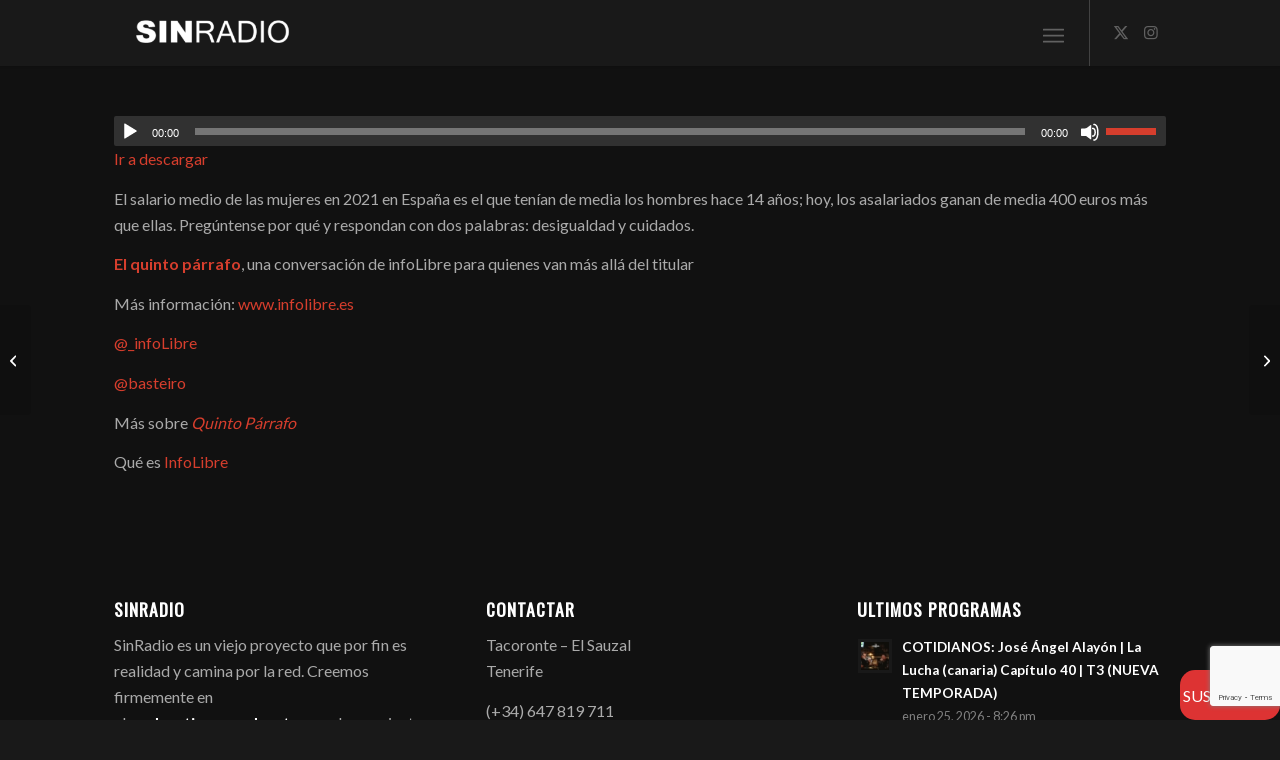

--- FILE ---
content_type: text/html; charset=UTF-8
request_url: https://sinradio.es/el-quinto-parrafo-una-brecha-salarial-eterna-_infolibre-basteiro/
body_size: 19688
content:
<!DOCTYPE html>
<html lang="es" class="html_stretched responsive av-preloader-disabled  html_header_top html_logo_left html_main_nav_header html_menu_right html_custom html_header_sticky html_header_shrinking_disabled html_mobile_menu_tablet html_header_searchicon html_content_align_center html_header_unstick_top html_header_stretch_disabled html_minimal_header html_minimal_header_shadow html_elegant-blog html_av-overlay-side html_av-overlay-side-minimal html_av-submenu-noclone html_entry_id_11209 av-cookies-no-cookie-consent av-no-preview av-default-lightbox html_text_menu_active av-mobile-menu-switch-default">
<head>
<meta charset="UTF-8" />


<!-- mobile setting -->
<meta name="viewport" content="width=device-width, initial-scale=1">

<!-- Scripts/CSS and wp_head hook -->
<meta name='robots' content='index, follow, max-image-preview:large, max-snippet:-1, max-video-preview:-1' />
	<style>img:is([sizes="auto" i], [sizes^="auto," i]) { contain-intrinsic-size: 3000px 1500px }</style>
	
	<!-- This site is optimized with the Yoast SEO plugin v26.8 - https://yoast.com/product/yoast-seo-wordpress/ -->
	<title>El quinto párrafo: Una brecha salarial eterna @_INFOLIBRE @BASTEIRO - SINRADIO</title>
	<meta name="description" content="Branded Podcast desde Canarias. Generación de contenidos en formato podcast para empresas e instituciones públicas. Profesionales del periodismo y la comunicación al servicio de las empresas." />
	<link rel="canonical" href="https://sinradio.es/el-quinto-parrafo-una-brecha-salarial-eterna-_infolibre-basteiro/" />
	<meta property="og:locale" content="es_ES" />
	<meta property="og:type" content="article" />
	<meta property="og:title" content="El quinto párrafo: Una brecha salarial eterna @_INFOLIBRE @BASTEIRO - SINRADIO" />
	<meta property="og:description" content="Branded Podcast desde Canarias. Generación de contenidos en formato podcast para empresas e instituciones públicas. Profesionales del periodismo y la comunicación al servicio de las empresas." />
	<meta property="og:url" content="https://sinradio.es/el-quinto-parrafo-una-brecha-salarial-eterna-_infolibre-basteiro/" />
	<meta property="og:site_name" content="SINRADIO" />
	<meta property="article:published_time" content="2022-12-19T11:36:00+00:00" />
	<meta property="og:image" content="https://sinradio.es/wp-content/uploads/2021/10/PORTADA-PODCAST-INFOLIBRE.png" />
	<meta property="og:image:width" content="1280" />
	<meta property="og:image:height" content="720" />
	<meta property="og:image:type" content="image/png" />
	<meta name="author" content="CM sinradio" />
	<meta name="twitter:card" content="summary_large_image" />
	<meta name="twitter:creator" content="@sinradio1" />
	<meta name="twitter:site" content="@sinradio1" />
	<meta name="twitter:label1" content="Escrito por" />
	<meta name="twitter:data1" content="CM sinradio" />
	<meta name="twitter:label2" content="Tiempo de lectura" />
	<meta name="twitter:data2" content="1 minuto" />
	<script type="application/ld+json" class="yoast-schema-graph">{"@context":"https://schema.org","@graph":[{"@type":"Article","@id":"https://sinradio.es/el-quinto-parrafo-una-brecha-salarial-eterna-_infolibre-basteiro/#article","isPartOf":{"@id":"https://sinradio.es/el-quinto-parrafo-una-brecha-salarial-eterna-_infolibre-basteiro/"},"author":{"name":"CM sinradio","@id":"https://sinradio.es/#/schema/person/cd5260cfb37ad9f18f1778dd47c0405c"},"headline":"El quinto párrafo: Una brecha salarial eterna @_INFOLIBRE @BASTEIRO","datePublished":"2022-12-19T11:36:00+00:00","mainEntityOfPage":{"@id":"https://sinradio.es/el-quinto-parrafo-una-brecha-salarial-eterna-_infolibre-basteiro/"},"wordCount":151,"publisher":{"@id":"https://sinradio.es/#organization"},"image":{"@id":"https://sinradio.es/el-quinto-parrafo-una-brecha-salarial-eterna-_infolibre-basteiro/#primaryimage"},"thumbnailUrl":"https://sinradio.es/wp-content/uploads/2021/10/PORTADA-PODCAST-INFOLIBRE.png","keywords":["El quinto párrafo","sinradio","sinradiopodcast"],"articleSection":["News"],"inLanguage":"es"},{"@type":["WebPage","ItemPage"],"@id":"https://sinradio.es/el-quinto-parrafo-una-brecha-salarial-eterna-_infolibre-basteiro/","url":"https://sinradio.es/el-quinto-parrafo-una-brecha-salarial-eterna-_infolibre-basteiro/","name":"El quinto párrafo: Una brecha salarial eterna @_INFOLIBRE @BASTEIRO - SINRADIO","isPartOf":{"@id":"https://sinradio.es/#website"},"primaryImageOfPage":{"@id":"https://sinradio.es/el-quinto-parrafo-una-brecha-salarial-eterna-_infolibre-basteiro/#primaryimage"},"image":{"@id":"https://sinradio.es/el-quinto-parrafo-una-brecha-salarial-eterna-_infolibre-basteiro/#primaryimage"},"thumbnailUrl":"https://sinradio.es/wp-content/uploads/2021/10/PORTADA-PODCAST-INFOLIBRE.png","datePublished":"2022-12-19T11:36:00+00:00","description":"Branded Podcast desde Canarias. Generación de contenidos en formato podcast para empresas e instituciones públicas. Profesionales del periodismo y la comunicación al servicio de las empresas.","breadcrumb":{"@id":"https://sinradio.es/el-quinto-parrafo-una-brecha-salarial-eterna-_infolibre-basteiro/#breadcrumb"},"inLanguage":"es","potentialAction":[{"@type":"ReadAction","target":["https://sinradio.es/el-quinto-parrafo-una-brecha-salarial-eterna-_infolibre-basteiro/"]}]},{"@type":"ImageObject","inLanguage":"es","@id":"https://sinradio.es/el-quinto-parrafo-una-brecha-salarial-eterna-_infolibre-basteiro/#primaryimage","url":"https://sinradio.es/wp-content/uploads/2021/10/PORTADA-PODCAST-INFOLIBRE.png","contentUrl":"https://sinradio.es/wp-content/uploads/2021/10/PORTADA-PODCAST-INFOLIBRE.png","width":1280,"height":720},{"@type":"BreadcrumbList","@id":"https://sinradio.es/el-quinto-parrafo-una-brecha-salarial-eterna-_infolibre-basteiro/#breadcrumb","itemListElement":[{"@type":"ListItem","position":1,"name":"Portada","item":"https://sinradio.es/"},{"@type":"ListItem","position":2,"name":"El quinto párrafo: Una brecha salarial eterna @_INFOLIBRE @BASTEIRO"}]},{"@type":"WebSite","@id":"https://sinradio.es/#website","url":"https://sinradio.es/","name":"SINRADIO","description":"PODCAST CANARIAS","publisher":{"@id":"https://sinradio.es/#organization"},"alternateName":"SINRADIO","potentialAction":[{"@type":"SearchAction","target":{"@type":"EntryPoint","urlTemplate":"https://sinradio.es/?s={search_term_string}"},"query-input":{"@type":"PropertyValueSpecification","valueRequired":true,"valueName":"search_term_string"}}],"inLanguage":"es"},{"@type":"Organization","@id":"https://sinradio.es/#organization","name":"SINRADIO","alternateName":"SINRADIO","url":"https://sinradio.es/","logo":{"@type":"ImageObject","inLanguage":"es","@id":"https://sinradio.es/#/schema/logo/image/","url":"https://sinradio.es/wp-content/uploads/2019/06/LogoRojoTrans.png","contentUrl":"https://sinradio.es/wp-content/uploads/2019/06/LogoRojoTrans.png","width":350,"height":131,"caption":"SINRADIO"},"image":{"@id":"https://sinradio.es/#/schema/logo/image/"},"sameAs":["https://x.com/sinradio1","https://instagram.com/sinradio1?igshid=1gt8wf4nionfx"]},{"@type":"Person","@id":"https://sinradio.es/#/schema/person/cd5260cfb37ad9f18f1778dd47c0405c","name":"CM sinradio","image":{"@type":"ImageObject","inLanguage":"es","@id":"https://sinradio.es/#/schema/person/image/","url":"https://secure.gravatar.com/avatar/2d0dfdbf01e8347a9494c217d4bd49ff31ec5bb797ad945648d31cde0c233f90?s=96&d=mm&r=g","contentUrl":"https://secure.gravatar.com/avatar/2d0dfdbf01e8347a9494c217d4bd49ff31ec5bb797ad945648d31cde0c233f90?s=96&d=mm&r=g","caption":"CM sinradio"},"description":"Enrique","url":"https://sinradio.es/author/enrique/"}]}</script>
	<!-- / Yoast SEO plugin. -->


<link rel='dns-prefetch' href='//www.googletagmanager.com' />
<link rel="alternate" type="application/rss+xml" title="SINRADIO &raquo; Feed" href="https://sinradio.es/feed/" />
<link rel="alternate" type="application/rss+xml" title="SINRADIO &raquo; Feed de los comentarios" href="https://sinradio.es/comments/feed/" />

<!-- google webfont font replacement -->

			<script type='text/javascript'>

				(function() {

					/*	check if webfonts are disabled by user setting via cookie - or user must opt in.	*/
					var html = document.getElementsByTagName('html')[0];
					var cookie_check = html.className.indexOf('av-cookies-needs-opt-in') >= 0 || html.className.indexOf('av-cookies-can-opt-out') >= 0;
					var allow_continue = true;
					var silent_accept_cookie = html.className.indexOf('av-cookies-user-silent-accept') >= 0;

					if( cookie_check && ! silent_accept_cookie )
					{
						if( ! document.cookie.match(/aviaCookieConsent/) || html.className.indexOf('av-cookies-session-refused') >= 0 )
						{
							allow_continue = false;
						}
						else
						{
							if( ! document.cookie.match(/aviaPrivacyRefuseCookiesHideBar/) )
							{
								allow_continue = false;
							}
							else if( ! document.cookie.match(/aviaPrivacyEssentialCookiesEnabled/) )
							{
								allow_continue = false;
							}
							else if( document.cookie.match(/aviaPrivacyGoogleWebfontsDisabled/) )
							{
								allow_continue = false;
							}
						}
					}

					if( allow_continue )
					{
						var f = document.createElement('link');

						f.type 	= 'text/css';
						f.rel 	= 'stylesheet';
						f.href 	= 'https://fonts.googleapis.com/css?family=Oswald%7CLato:300,400,700&display=auto';
						f.id 	= 'avia-google-webfont';

						document.getElementsByTagName('head')[0].appendChild(f);
					}
				})();

			</script>
			<script type="text/javascript">
/* <![CDATA[ */
window._wpemojiSettings = {"baseUrl":"https:\/\/s.w.org\/images\/core\/emoji\/16.0.1\/72x72\/","ext":".png","svgUrl":"https:\/\/s.w.org\/images\/core\/emoji\/16.0.1\/svg\/","svgExt":".svg","source":{"concatemoji":"https:\/\/sinradio.es\/wp-includes\/js\/wp-emoji-release.min.js?ver=b51d38d866177eeaecd514b19897fa42"}};
/*! This file is auto-generated */
!function(s,n){var o,i,e;function c(e){try{var t={supportTests:e,timestamp:(new Date).valueOf()};sessionStorage.setItem(o,JSON.stringify(t))}catch(e){}}function p(e,t,n){e.clearRect(0,0,e.canvas.width,e.canvas.height),e.fillText(t,0,0);var t=new Uint32Array(e.getImageData(0,0,e.canvas.width,e.canvas.height).data),a=(e.clearRect(0,0,e.canvas.width,e.canvas.height),e.fillText(n,0,0),new Uint32Array(e.getImageData(0,0,e.canvas.width,e.canvas.height).data));return t.every(function(e,t){return e===a[t]})}function u(e,t){e.clearRect(0,0,e.canvas.width,e.canvas.height),e.fillText(t,0,0);for(var n=e.getImageData(16,16,1,1),a=0;a<n.data.length;a++)if(0!==n.data[a])return!1;return!0}function f(e,t,n,a){switch(t){case"flag":return n(e,"\ud83c\udff3\ufe0f\u200d\u26a7\ufe0f","\ud83c\udff3\ufe0f\u200b\u26a7\ufe0f")?!1:!n(e,"\ud83c\udde8\ud83c\uddf6","\ud83c\udde8\u200b\ud83c\uddf6")&&!n(e,"\ud83c\udff4\udb40\udc67\udb40\udc62\udb40\udc65\udb40\udc6e\udb40\udc67\udb40\udc7f","\ud83c\udff4\u200b\udb40\udc67\u200b\udb40\udc62\u200b\udb40\udc65\u200b\udb40\udc6e\u200b\udb40\udc67\u200b\udb40\udc7f");case"emoji":return!a(e,"\ud83e\udedf")}return!1}function g(e,t,n,a){var r="undefined"!=typeof WorkerGlobalScope&&self instanceof WorkerGlobalScope?new OffscreenCanvas(300,150):s.createElement("canvas"),o=r.getContext("2d",{willReadFrequently:!0}),i=(o.textBaseline="top",o.font="600 32px Arial",{});return e.forEach(function(e){i[e]=t(o,e,n,a)}),i}function t(e){var t=s.createElement("script");t.src=e,t.defer=!0,s.head.appendChild(t)}"undefined"!=typeof Promise&&(o="wpEmojiSettingsSupports",i=["flag","emoji"],n.supports={everything:!0,everythingExceptFlag:!0},e=new Promise(function(e){s.addEventListener("DOMContentLoaded",e,{once:!0})}),new Promise(function(t){var n=function(){try{var e=JSON.parse(sessionStorage.getItem(o));if("object"==typeof e&&"number"==typeof e.timestamp&&(new Date).valueOf()<e.timestamp+604800&&"object"==typeof e.supportTests)return e.supportTests}catch(e){}return null}();if(!n){if("undefined"!=typeof Worker&&"undefined"!=typeof OffscreenCanvas&&"undefined"!=typeof URL&&URL.createObjectURL&&"undefined"!=typeof Blob)try{var e="postMessage("+g.toString()+"("+[JSON.stringify(i),f.toString(),p.toString(),u.toString()].join(",")+"));",a=new Blob([e],{type:"text/javascript"}),r=new Worker(URL.createObjectURL(a),{name:"wpTestEmojiSupports"});return void(r.onmessage=function(e){c(n=e.data),r.terminate(),t(n)})}catch(e){}c(n=g(i,f,p,u))}t(n)}).then(function(e){for(var t in e)n.supports[t]=e[t],n.supports.everything=n.supports.everything&&n.supports[t],"flag"!==t&&(n.supports.everythingExceptFlag=n.supports.everythingExceptFlag&&n.supports[t]);n.supports.everythingExceptFlag=n.supports.everythingExceptFlag&&!n.supports.flag,n.DOMReady=!1,n.readyCallback=function(){n.DOMReady=!0}}).then(function(){return e}).then(function(){var e;n.supports.everything||(n.readyCallback(),(e=n.source||{}).concatemoji?t(e.concatemoji):e.wpemoji&&e.twemoji&&(t(e.twemoji),t(e.wpemoji)))}))}((window,document),window._wpemojiSettings);
/* ]]> */
</script>
<link rel='stylesheet' id='avia-grid-css' href='https://sinradio.es/wp-content/themes/enfold/css/grid.css?ver=7.1' type='text/css' media='all' />
<link rel='stylesheet' id='avia-base-css' href='https://sinradio.es/wp-content/themes/enfold/css/base.css?ver=7.1' type='text/css' media='all' />
<link rel='stylesheet' id='avia-layout-css' href='https://sinradio.es/wp-content/themes/enfold/css/layout.css?ver=7.1' type='text/css' media='all' />
<link rel='stylesheet' id='avia-module-audioplayer-css' href='https://sinradio.es/wp-content/themes/enfold/config-templatebuilder/avia-shortcodes/audio-player/audio-player.css?ver=7.1' type='text/css' media='all' />
<link rel='stylesheet' id='avia-module-blog-css' href='https://sinradio.es/wp-content/themes/enfold/config-templatebuilder/avia-shortcodes/blog/blog.css?ver=7.1' type='text/css' media='all' />
<link rel='stylesheet' id='avia-module-postslider-css' href='https://sinradio.es/wp-content/themes/enfold/config-templatebuilder/avia-shortcodes/postslider/postslider.css?ver=7.1' type='text/css' media='all' />
<link rel='stylesheet' id='avia-module-button-css' href='https://sinradio.es/wp-content/themes/enfold/config-templatebuilder/avia-shortcodes/buttons/buttons.css?ver=7.1' type='text/css' media='all' />
<link rel='stylesheet' id='avia-module-catalogue-css' href='https://sinradio.es/wp-content/themes/enfold/config-templatebuilder/avia-shortcodes/catalogue/catalogue.css?ver=7.1' type='text/css' media='all' />
<link rel='stylesheet' id='avia-module-comments-css' href='https://sinradio.es/wp-content/themes/enfold/config-templatebuilder/avia-shortcodes/comments/comments.css?ver=7.1' type='text/css' media='all' />
<link rel='stylesheet' id='avia-module-contact-css' href='https://sinradio.es/wp-content/themes/enfold/config-templatebuilder/avia-shortcodes/contact/contact.css?ver=7.1' type='text/css' media='all' />
<link rel='stylesheet' id='avia-module-slideshow-css' href='https://sinradio.es/wp-content/themes/enfold/config-templatebuilder/avia-shortcodes/slideshow/slideshow.css?ver=7.1' type='text/css' media='all' />
<link rel='stylesheet' id='avia-module-gallery-css' href='https://sinradio.es/wp-content/themes/enfold/config-templatebuilder/avia-shortcodes/gallery/gallery.css?ver=7.1' type='text/css' media='all' />
<link rel='stylesheet' id='avia-module-gridrow-css' href='https://sinradio.es/wp-content/themes/enfold/config-templatebuilder/avia-shortcodes/grid_row/grid_row.css?ver=7.1' type='text/css' media='all' />
<link rel='stylesheet' id='avia-module-heading-css' href='https://sinradio.es/wp-content/themes/enfold/config-templatebuilder/avia-shortcodes/heading/heading.css?ver=7.1' type='text/css' media='all' />
<link rel='stylesheet' id='avia-module-hr-css' href='https://sinradio.es/wp-content/themes/enfold/config-templatebuilder/avia-shortcodes/hr/hr.css?ver=7.1' type='text/css' media='all' />
<link rel='stylesheet' id='avia-module-icon-css' href='https://sinradio.es/wp-content/themes/enfold/config-templatebuilder/avia-shortcodes/icon/icon.css?ver=7.1' type='text/css' media='all' />
<link rel='stylesheet' id='avia-module-image-css' href='https://sinradio.es/wp-content/themes/enfold/config-templatebuilder/avia-shortcodes/image/image.css?ver=7.1' type='text/css' media='all' />
<link rel='stylesheet' id='avia-module-slideshow-fullsize-css' href='https://sinradio.es/wp-content/themes/enfold/config-templatebuilder/avia-shortcodes/slideshow_fullsize/slideshow_fullsize.css?ver=7.1' type='text/css' media='all' />
<link rel='stylesheet' id='avia-module-social-css' href='https://sinradio.es/wp-content/themes/enfold/config-templatebuilder/avia-shortcodes/social_share/social_share.css?ver=7.1' type='text/css' media='all' />
<link rel='stylesheet' id='avia-module-tabs-css' href='https://sinradio.es/wp-content/themes/enfold/config-templatebuilder/avia-shortcodes/tabs/tabs.css?ver=7.1' type='text/css' media='all' />
<link rel='stylesheet' id='avia-module-team-css' href='https://sinradio.es/wp-content/themes/enfold/config-templatebuilder/avia-shortcodes/team/team.css?ver=7.1' type='text/css' media='all' />
<link rel='stylesheet' id='avia-module-video-css' href='https://sinradio.es/wp-content/themes/enfold/config-templatebuilder/avia-shortcodes/video/video.css?ver=7.1' type='text/css' media='all' />
<style id='wp-emoji-styles-inline-css' type='text/css'>

	img.wp-smiley, img.emoji {
		display: inline !important;
		border: none !important;
		box-shadow: none !important;
		height: 1em !important;
		width: 1em !important;
		margin: 0 0.07em !important;
		vertical-align: -0.1em !important;
		background: none !important;
		padding: 0 !important;
	}
</style>
<link rel='stylesheet' id='wp-block-library-css' href='https://sinradio.es/wp-includes/css/dist/block-library/style.min.css?ver=b51d38d866177eeaecd514b19897fa42' type='text/css' media='all' />
<style id='global-styles-inline-css' type='text/css'>
:root{--wp--preset--aspect-ratio--square: 1;--wp--preset--aspect-ratio--4-3: 4/3;--wp--preset--aspect-ratio--3-4: 3/4;--wp--preset--aspect-ratio--3-2: 3/2;--wp--preset--aspect-ratio--2-3: 2/3;--wp--preset--aspect-ratio--16-9: 16/9;--wp--preset--aspect-ratio--9-16: 9/16;--wp--preset--color--black: #000000;--wp--preset--color--cyan-bluish-gray: #abb8c3;--wp--preset--color--white: #ffffff;--wp--preset--color--pale-pink: #f78da7;--wp--preset--color--vivid-red: #cf2e2e;--wp--preset--color--luminous-vivid-orange: #ff6900;--wp--preset--color--luminous-vivid-amber: #fcb900;--wp--preset--color--light-green-cyan: #7bdcb5;--wp--preset--color--vivid-green-cyan: #00d084;--wp--preset--color--pale-cyan-blue: #8ed1fc;--wp--preset--color--vivid-cyan-blue: #0693e3;--wp--preset--color--vivid-purple: #9b51e0;--wp--preset--color--metallic-red: #b02b2c;--wp--preset--color--maximum-yellow-red: #edae44;--wp--preset--color--yellow-sun: #eeee22;--wp--preset--color--palm-leaf: #83a846;--wp--preset--color--aero: #7bb0e7;--wp--preset--color--old-lavender: #745f7e;--wp--preset--color--steel-teal: #5f8789;--wp--preset--color--raspberry-pink: #d65799;--wp--preset--color--medium-turquoise: #4ecac2;--wp--preset--gradient--vivid-cyan-blue-to-vivid-purple: linear-gradient(135deg,rgba(6,147,227,1) 0%,rgb(155,81,224) 100%);--wp--preset--gradient--light-green-cyan-to-vivid-green-cyan: linear-gradient(135deg,rgb(122,220,180) 0%,rgb(0,208,130) 100%);--wp--preset--gradient--luminous-vivid-amber-to-luminous-vivid-orange: linear-gradient(135deg,rgba(252,185,0,1) 0%,rgba(255,105,0,1) 100%);--wp--preset--gradient--luminous-vivid-orange-to-vivid-red: linear-gradient(135deg,rgba(255,105,0,1) 0%,rgb(207,46,46) 100%);--wp--preset--gradient--very-light-gray-to-cyan-bluish-gray: linear-gradient(135deg,rgb(238,238,238) 0%,rgb(169,184,195) 100%);--wp--preset--gradient--cool-to-warm-spectrum: linear-gradient(135deg,rgb(74,234,220) 0%,rgb(151,120,209) 20%,rgb(207,42,186) 40%,rgb(238,44,130) 60%,rgb(251,105,98) 80%,rgb(254,248,76) 100%);--wp--preset--gradient--blush-light-purple: linear-gradient(135deg,rgb(255,206,236) 0%,rgb(152,150,240) 100%);--wp--preset--gradient--blush-bordeaux: linear-gradient(135deg,rgb(254,205,165) 0%,rgb(254,45,45) 50%,rgb(107,0,62) 100%);--wp--preset--gradient--luminous-dusk: linear-gradient(135deg,rgb(255,203,112) 0%,rgb(199,81,192) 50%,rgb(65,88,208) 100%);--wp--preset--gradient--pale-ocean: linear-gradient(135deg,rgb(255,245,203) 0%,rgb(182,227,212) 50%,rgb(51,167,181) 100%);--wp--preset--gradient--electric-grass: linear-gradient(135deg,rgb(202,248,128) 0%,rgb(113,206,126) 100%);--wp--preset--gradient--midnight: linear-gradient(135deg,rgb(2,3,129) 0%,rgb(40,116,252) 100%);--wp--preset--font-size--small: 1rem;--wp--preset--font-size--medium: 1.125rem;--wp--preset--font-size--large: 1.75rem;--wp--preset--font-size--x-large: clamp(1.75rem, 3vw, 2.25rem);--wp--preset--spacing--20: 0.44rem;--wp--preset--spacing--30: 0.67rem;--wp--preset--spacing--40: 1rem;--wp--preset--spacing--50: 1.5rem;--wp--preset--spacing--60: 2.25rem;--wp--preset--spacing--70: 3.38rem;--wp--preset--spacing--80: 5.06rem;--wp--preset--shadow--natural: 6px 6px 9px rgba(0, 0, 0, 0.2);--wp--preset--shadow--deep: 12px 12px 50px rgba(0, 0, 0, 0.4);--wp--preset--shadow--sharp: 6px 6px 0px rgba(0, 0, 0, 0.2);--wp--preset--shadow--outlined: 6px 6px 0px -3px rgba(255, 255, 255, 1), 6px 6px rgba(0, 0, 0, 1);--wp--preset--shadow--crisp: 6px 6px 0px rgba(0, 0, 0, 1);}:root { --wp--style--global--content-size: 800px;--wp--style--global--wide-size: 1130px; }:where(body) { margin: 0; }.wp-site-blocks > .alignleft { float: left; margin-right: 2em; }.wp-site-blocks > .alignright { float: right; margin-left: 2em; }.wp-site-blocks > .aligncenter { justify-content: center; margin-left: auto; margin-right: auto; }:where(.is-layout-flex){gap: 0.5em;}:where(.is-layout-grid){gap: 0.5em;}.is-layout-flow > .alignleft{float: left;margin-inline-start: 0;margin-inline-end: 2em;}.is-layout-flow > .alignright{float: right;margin-inline-start: 2em;margin-inline-end: 0;}.is-layout-flow > .aligncenter{margin-left: auto !important;margin-right: auto !important;}.is-layout-constrained > .alignleft{float: left;margin-inline-start: 0;margin-inline-end: 2em;}.is-layout-constrained > .alignright{float: right;margin-inline-start: 2em;margin-inline-end: 0;}.is-layout-constrained > .aligncenter{margin-left: auto !important;margin-right: auto !important;}.is-layout-constrained > :where(:not(.alignleft):not(.alignright):not(.alignfull)){max-width: var(--wp--style--global--content-size);margin-left: auto !important;margin-right: auto !important;}.is-layout-constrained > .alignwide{max-width: var(--wp--style--global--wide-size);}body .is-layout-flex{display: flex;}.is-layout-flex{flex-wrap: wrap;align-items: center;}.is-layout-flex > :is(*, div){margin: 0;}body .is-layout-grid{display: grid;}.is-layout-grid > :is(*, div){margin: 0;}body{padding-top: 0px;padding-right: 0px;padding-bottom: 0px;padding-left: 0px;}a:where(:not(.wp-element-button)){text-decoration: underline;}:root :where(.wp-element-button, .wp-block-button__link){background-color: #32373c;border-width: 0;color: #fff;font-family: inherit;font-size: inherit;line-height: inherit;padding: calc(0.667em + 2px) calc(1.333em + 2px);text-decoration: none;}.has-black-color{color: var(--wp--preset--color--black) !important;}.has-cyan-bluish-gray-color{color: var(--wp--preset--color--cyan-bluish-gray) !important;}.has-white-color{color: var(--wp--preset--color--white) !important;}.has-pale-pink-color{color: var(--wp--preset--color--pale-pink) !important;}.has-vivid-red-color{color: var(--wp--preset--color--vivid-red) !important;}.has-luminous-vivid-orange-color{color: var(--wp--preset--color--luminous-vivid-orange) !important;}.has-luminous-vivid-amber-color{color: var(--wp--preset--color--luminous-vivid-amber) !important;}.has-light-green-cyan-color{color: var(--wp--preset--color--light-green-cyan) !important;}.has-vivid-green-cyan-color{color: var(--wp--preset--color--vivid-green-cyan) !important;}.has-pale-cyan-blue-color{color: var(--wp--preset--color--pale-cyan-blue) !important;}.has-vivid-cyan-blue-color{color: var(--wp--preset--color--vivid-cyan-blue) !important;}.has-vivid-purple-color{color: var(--wp--preset--color--vivid-purple) !important;}.has-metallic-red-color{color: var(--wp--preset--color--metallic-red) !important;}.has-maximum-yellow-red-color{color: var(--wp--preset--color--maximum-yellow-red) !important;}.has-yellow-sun-color{color: var(--wp--preset--color--yellow-sun) !important;}.has-palm-leaf-color{color: var(--wp--preset--color--palm-leaf) !important;}.has-aero-color{color: var(--wp--preset--color--aero) !important;}.has-old-lavender-color{color: var(--wp--preset--color--old-lavender) !important;}.has-steel-teal-color{color: var(--wp--preset--color--steel-teal) !important;}.has-raspberry-pink-color{color: var(--wp--preset--color--raspberry-pink) !important;}.has-medium-turquoise-color{color: var(--wp--preset--color--medium-turquoise) !important;}.has-black-background-color{background-color: var(--wp--preset--color--black) !important;}.has-cyan-bluish-gray-background-color{background-color: var(--wp--preset--color--cyan-bluish-gray) !important;}.has-white-background-color{background-color: var(--wp--preset--color--white) !important;}.has-pale-pink-background-color{background-color: var(--wp--preset--color--pale-pink) !important;}.has-vivid-red-background-color{background-color: var(--wp--preset--color--vivid-red) !important;}.has-luminous-vivid-orange-background-color{background-color: var(--wp--preset--color--luminous-vivid-orange) !important;}.has-luminous-vivid-amber-background-color{background-color: var(--wp--preset--color--luminous-vivid-amber) !important;}.has-light-green-cyan-background-color{background-color: var(--wp--preset--color--light-green-cyan) !important;}.has-vivid-green-cyan-background-color{background-color: var(--wp--preset--color--vivid-green-cyan) !important;}.has-pale-cyan-blue-background-color{background-color: var(--wp--preset--color--pale-cyan-blue) !important;}.has-vivid-cyan-blue-background-color{background-color: var(--wp--preset--color--vivid-cyan-blue) !important;}.has-vivid-purple-background-color{background-color: var(--wp--preset--color--vivid-purple) !important;}.has-metallic-red-background-color{background-color: var(--wp--preset--color--metallic-red) !important;}.has-maximum-yellow-red-background-color{background-color: var(--wp--preset--color--maximum-yellow-red) !important;}.has-yellow-sun-background-color{background-color: var(--wp--preset--color--yellow-sun) !important;}.has-palm-leaf-background-color{background-color: var(--wp--preset--color--palm-leaf) !important;}.has-aero-background-color{background-color: var(--wp--preset--color--aero) !important;}.has-old-lavender-background-color{background-color: var(--wp--preset--color--old-lavender) !important;}.has-steel-teal-background-color{background-color: var(--wp--preset--color--steel-teal) !important;}.has-raspberry-pink-background-color{background-color: var(--wp--preset--color--raspberry-pink) !important;}.has-medium-turquoise-background-color{background-color: var(--wp--preset--color--medium-turquoise) !important;}.has-black-border-color{border-color: var(--wp--preset--color--black) !important;}.has-cyan-bluish-gray-border-color{border-color: var(--wp--preset--color--cyan-bluish-gray) !important;}.has-white-border-color{border-color: var(--wp--preset--color--white) !important;}.has-pale-pink-border-color{border-color: var(--wp--preset--color--pale-pink) !important;}.has-vivid-red-border-color{border-color: var(--wp--preset--color--vivid-red) !important;}.has-luminous-vivid-orange-border-color{border-color: var(--wp--preset--color--luminous-vivid-orange) !important;}.has-luminous-vivid-amber-border-color{border-color: var(--wp--preset--color--luminous-vivid-amber) !important;}.has-light-green-cyan-border-color{border-color: var(--wp--preset--color--light-green-cyan) !important;}.has-vivid-green-cyan-border-color{border-color: var(--wp--preset--color--vivid-green-cyan) !important;}.has-pale-cyan-blue-border-color{border-color: var(--wp--preset--color--pale-cyan-blue) !important;}.has-vivid-cyan-blue-border-color{border-color: var(--wp--preset--color--vivid-cyan-blue) !important;}.has-vivid-purple-border-color{border-color: var(--wp--preset--color--vivid-purple) !important;}.has-metallic-red-border-color{border-color: var(--wp--preset--color--metallic-red) !important;}.has-maximum-yellow-red-border-color{border-color: var(--wp--preset--color--maximum-yellow-red) !important;}.has-yellow-sun-border-color{border-color: var(--wp--preset--color--yellow-sun) !important;}.has-palm-leaf-border-color{border-color: var(--wp--preset--color--palm-leaf) !important;}.has-aero-border-color{border-color: var(--wp--preset--color--aero) !important;}.has-old-lavender-border-color{border-color: var(--wp--preset--color--old-lavender) !important;}.has-steel-teal-border-color{border-color: var(--wp--preset--color--steel-teal) !important;}.has-raspberry-pink-border-color{border-color: var(--wp--preset--color--raspberry-pink) !important;}.has-medium-turquoise-border-color{border-color: var(--wp--preset--color--medium-turquoise) !important;}.has-vivid-cyan-blue-to-vivid-purple-gradient-background{background: var(--wp--preset--gradient--vivid-cyan-blue-to-vivid-purple) !important;}.has-light-green-cyan-to-vivid-green-cyan-gradient-background{background: var(--wp--preset--gradient--light-green-cyan-to-vivid-green-cyan) !important;}.has-luminous-vivid-amber-to-luminous-vivid-orange-gradient-background{background: var(--wp--preset--gradient--luminous-vivid-amber-to-luminous-vivid-orange) !important;}.has-luminous-vivid-orange-to-vivid-red-gradient-background{background: var(--wp--preset--gradient--luminous-vivid-orange-to-vivid-red) !important;}.has-very-light-gray-to-cyan-bluish-gray-gradient-background{background: var(--wp--preset--gradient--very-light-gray-to-cyan-bluish-gray) !important;}.has-cool-to-warm-spectrum-gradient-background{background: var(--wp--preset--gradient--cool-to-warm-spectrum) !important;}.has-blush-light-purple-gradient-background{background: var(--wp--preset--gradient--blush-light-purple) !important;}.has-blush-bordeaux-gradient-background{background: var(--wp--preset--gradient--blush-bordeaux) !important;}.has-luminous-dusk-gradient-background{background: var(--wp--preset--gradient--luminous-dusk) !important;}.has-pale-ocean-gradient-background{background: var(--wp--preset--gradient--pale-ocean) !important;}.has-electric-grass-gradient-background{background: var(--wp--preset--gradient--electric-grass) !important;}.has-midnight-gradient-background{background: var(--wp--preset--gradient--midnight) !important;}.has-small-font-size{font-size: var(--wp--preset--font-size--small) !important;}.has-medium-font-size{font-size: var(--wp--preset--font-size--medium) !important;}.has-large-font-size{font-size: var(--wp--preset--font-size--large) !important;}.has-x-large-font-size{font-size: var(--wp--preset--font-size--x-large) !important;}
:where(.wp-block-post-template.is-layout-flex){gap: 1.25em;}:where(.wp-block-post-template.is-layout-grid){gap: 1.25em;}
:where(.wp-block-columns.is-layout-flex){gap: 2em;}:where(.wp-block-columns.is-layout-grid){gap: 2em;}
:root :where(.wp-block-pullquote){font-size: 1.5em;line-height: 1.6;}
</style>
<link rel='stylesheet' id='button-generation-css' href='https://sinradio.es/wp-content/plugins/button-generation/public/assets/css/button.min.css?ver=3.2.5' type='text/css' media='all' />
<style id='button-generation-inline-css' type='text/css'>
.btg-button-1{--position: fixed;bottom:0px; right:0px;--background: #dd3333;--hover-background: #000000;--radius: 15px;}.btg-button-1 .btg-icon, .btg-button-1 img.btg-icon{--font-size: 16px;--color: #ffffff;}
</style>
<link rel='stylesheet' id='button-generation-fontawesome-css' href='https://sinradio.es/wp-content/plugins/button-generation/vendors/fontawesome/css/all.css?ver=7.1' type='text/css' media='all' />
<link rel='stylesheet' id='contact-form-7-css' href='https://sinradio.es/wp-content/plugins/contact-form-7/includes/css/styles.css?ver=6.1.4' type='text/css' media='all' />
<link rel='stylesheet' id='dashicons-css' href='https://sinradio.es/wp-includes/css/dashicons.min.css?ver=b51d38d866177eeaecd514b19897fa42' type='text/css' media='all' />
<link rel='stylesheet' id='avia-scs-css' href='https://sinradio.es/wp-content/themes/enfold/css/shortcodes.css?ver=7.1' type='text/css' media='all' />
<link rel='stylesheet' id='avia-fold-unfold-css' href='https://sinradio.es/wp-content/themes/enfold/css/avia-snippet-fold-unfold.css?ver=7.1' type='text/css' media='all' />
<link rel='stylesheet' id='avia-popup-css-css' href='https://sinradio.es/wp-content/themes/enfold/js/aviapopup/magnific-popup.min.css?ver=7.1' type='text/css' media='screen' />
<link rel='stylesheet' id='avia-lightbox-css' href='https://sinradio.es/wp-content/themes/enfold/css/avia-snippet-lightbox.css?ver=7.1' type='text/css' media='screen' />
<link rel='stylesheet' id='avia-widget-css-css' href='https://sinradio.es/wp-content/themes/enfold/css/avia-snippet-widget.css?ver=7.1' type='text/css' media='screen' />
<link rel='stylesheet' id='mediaelement-css' href='https://sinradio.es/wp-includes/js/mediaelement/mediaelementplayer-legacy.min.css?ver=4.2.17' type='text/css' media='all' />
<link rel='stylesheet' id='wp-mediaelement-css' href='https://sinradio.es/wp-includes/js/mediaelement/wp-mediaelement.min.css?ver=b51d38d866177eeaecd514b19897fa42' type='text/css' media='all' />
<link rel='stylesheet' id='avia-dynamic-css' href='https://sinradio.es/wp-content/uploads/dynamic_avia/enfold.css?ver=6979736fe0c41' type='text/css' media='all' />
<link rel='stylesheet' id='avia-custom-css' href='https://sinradio.es/wp-content/themes/enfold/css/custom.css?ver=7.1' type='text/css' media='all' />
<script type="text/javascript" src="https://sinradio.es/wp-includes/js/jquery/jquery.min.js?ver=3.7.1" id="jquery-core-js"></script>
<script type="text/javascript" src="https://sinradio.es/wp-includes/js/jquery/jquery-migrate.min.js?ver=3.4.1" id="jquery-migrate-js"></script>
<script type="text/javascript" src="https://sinradio.es/wp-content/themes/enfold/js/avia-js.js?ver=7.1" id="avia-js-js"></script>
<script type="text/javascript" src="https://sinradio.es/wp-content/themes/enfold/js/avia-compat.js?ver=7.1" id="avia-compat-js"></script>

<!-- Fragmento de código de la etiqueta de Google (gtag.js) añadida por Site Kit -->
<!-- Fragmento de código de Google Analytics añadido por Site Kit -->
<script type="text/javascript" src="https://www.googletagmanager.com/gtag/js?id=GT-T5NX7HL" id="google_gtagjs-js" async></script>
<script type="text/javascript" id="google_gtagjs-js-after">
/* <![CDATA[ */
window.dataLayer = window.dataLayer || [];function gtag(){dataLayer.push(arguments);}
gtag("set","linker",{"domains":["sinradio.es"]});
gtag("js", new Date());
gtag("set", "developer_id.dZTNiMT", true);
gtag("config", "GT-T5NX7HL", {"googlesitekit_post_type":"post"});
/* ]]> */
</script>
<link rel="https://api.w.org/" href="https://sinradio.es/wp-json/" /><link rel="alternate" title="JSON" type="application/json" href="https://sinradio.es/wp-json/wp/v2/posts/11209" /><link rel="EditURI" type="application/rsd+xml" title="RSD" href="https://sinradio.es/xmlrpc.php?rsd" />

<link rel='shortlink' href='https://sinradio.es/?p=11209' />
<link rel="alternate" title="oEmbed (JSON)" type="application/json+oembed" href="https://sinradio.es/wp-json/oembed/1.0/embed?url=https%3A%2F%2Fsinradio.es%2Fel-quinto-parrafo-una-brecha-salarial-eterna-_infolibre-basteiro%2F" />
<link rel="alternate" title="oEmbed (XML)" type="text/xml+oembed" href="https://sinradio.es/wp-json/oembed/1.0/embed?url=https%3A%2F%2Fsinradio.es%2Fel-quinto-parrafo-una-brecha-salarial-eterna-_infolibre-basteiro%2F&#038;format=xml" />
<meta name="generator" content="Site Kit by Google 1.171.0" /><!-- Schema optimized by Schema Pro --><script type="application/ld+json">{"@context":"https://schema.org","@type":"VideoObject","name":"El quinto párrafo: Una brecha salarial eterna @_INFOLIBRE @BASTEIRO","description":"El quinto párrafo: Una brecha salarial eterna @_INFOLIBRE @BASTEIRO","publisher":{"@type":"Organization","name":"SINRADIO","logo":{"@type":"ImageObject","url":"https://sinradio.es/wp-content/uploads/2015/05/logo1400-sinradio-60x60.png","width":60,"height":60}},"thumbnailUrl":"https://sinradio.es/wp-content/uploads/2021/10/PORTADA-PODCAST-INFOLIBRE.png","uploadDate":"2022-12-19T11:36:00","duration":null,"contentUrl":"","expires":null,"hasPart":[{"@type":"Clip","name":"El quinto párrafo: Una brecha salarial eterna @_INFOLIBRE @BASTEIRO","startOffset":"1","endOffset":"1800","url":"https://sinradio.es"}]}</script><!-- / Schema optimized by Schema Pro --><!-- Schema optimized by Schema Pro --><script type="application/ld+json">{"@context":"https://schema.org","@type":"Article","mainEntityOfPage":{"@type":"WebPage","@id":"https://sinradio.es/el-quinto-parrafo-una-brecha-salarial-eterna-_infolibre-basteiro/"},"headline":"El quinto párrafo: Una brecha salarial eterna @_INFOLIBRE @BASTEIRO","image":{"@type":"ImageObject","url":"https://sinradio.es/wp-content/uploads/2021/10/PORTADA-PODCAST-INFOLIBRE.png","width":1280,"height":720},"datePublished":"2022-12-19T11:36:00","dateModified":"2022-12-19T11:32:52","author":{"@type":"Person","name":"Enrique","url":"https://sinradio.es/author/enrique"},"publisher":{"@type":"Organization","name":"SINRADIO","logo":{"@type":"ImageObject","url":"https://sinradio.es/wp-content/uploads/2015/05/logo1400-sinradio-60x60.png"}},"description":null}</script><!-- / Schema optimized by Schema Pro --><!-- site-navigation-element Schema optimized by Schema Pro --><script type="application/ld+json">{"@context":"https:\/\/schema.org","@graph":[{"@context":"https:\/\/schema.org","@type":"SiteNavigationElement","id":"site-navigation","name":"","url":""}]}</script><!-- / site-navigation-element Schema optimized by Schema Pro --><!-- breadcrumb Schema optimized by Schema Pro --><script type="application/ld+json">{"@context":"https:\/\/schema.org","@type":"BreadcrumbList","itemListElement":[{"@type":"ListItem","position":1,"item":{"@id":"https:\/\/sinradio.es\/","name":"Inicio"}},{"@type":"ListItem","position":2,"item":{"@id":"https:\/\/sinradio.es\/tag\/sinradiopodcast\/","name":"sinradiopodcast"}},{"@type":"ListItem","position":3,"item":{"@id":"https:\/\/sinradio.es\/el-quinto-parrafo-una-brecha-salarial-eterna-_infolibre-basteiro\/","name":"El quinto p\u00e1rrafo: Una brecha salarial eterna @_INFOLIBRE @BASTEIRO"}}]}</script><!-- / breadcrumb Schema optimized by Schema Pro -->
<link rel="icon" href="https://sinradio.es/wp-content/uploads/2019/06/favicon.png" type="image/png">
<!--[if lt IE 9]><script src="https://sinradio.es/wp-content/themes/enfold/js/html5shiv.js"></script><![endif]--><link rel="profile" href="https://gmpg.org/xfn/11" />
<link rel="alternate" type="application/rss+xml" title="SINRADIO RSS2 Feed" href="https://sinradio.es/feed/" />
<link rel="pingback" href="https://sinradio.es/xmlrpc.php" />

<style type='text/css' media='screen'>
 #top #header_main > .container, #top #header_main > .container .main_menu  .av-main-nav > li > a, #top #header_main #menu-item-shop .cart_dropdown_link{ height:66px; line-height: 66px; }
 .html_top_nav_header .av-logo-container{ height:66px;  }
 .html_header_top.html_header_sticky #top #wrap_all #main{ padding-top:66px; } 
</style>

<!-- Metaetiquetas de Google AdSense añadidas por Site Kit -->
<meta name="google-adsense-platform-account" content="ca-host-pub-2644536267352236">
<meta name="google-adsense-platform-domain" content="sitekit.withgoogle.com">
<!-- Acabar con las metaetiquetas de Google AdSense añadidas por Site Kit -->
<script src="https://cdn.onesignal.com/sdks/OneSignalSDK.js" async=""></script>
<script>
  var OneSignal = window.OneSignal || [];
  OneSignal.push(function() {
    OneSignal.init({
      appId: "67147e88-5b16-44bc-ad93-7da15d9bd949",
    });
  });
</script>


<script async src="https://pagead2.googlesyndication.com/pagead/js/adsbygoogle.js?client=ca-pub-5244812017389853"
     crossorigin="anonymous"></script>

<script async type="application/javascript"
        src="https://news.google.com/swg/js/v1/swg-basic.js"></script>
<script>
  (self.SWG_BASIC = self.SWG_BASIC || []).push( basicSubscriptions => {
    basicSubscriptions.init({
      type: "NewsArticle",
      isPartOfType: ["Product"],
      isPartOfProductId: "CAowm7_XCw:openaccess",
      clientOptions: { theme: "light", lang: "es" },
    });
  });
</script>			<style id="wpsp-style-frontend"></style>
			<link rel="icon" href="https://sinradio.es/wp-content/uploads/2019/06/cropped-LogoRojoTrans-32x32.png" sizes="32x32" />
<link rel="icon" href="https://sinradio.es/wp-content/uploads/2019/06/cropped-LogoRojoTrans-192x192.png" sizes="192x192" />
<link rel="apple-touch-icon" href="https://sinradio.es/wp-content/uploads/2019/06/cropped-LogoRojoTrans-180x180.png" />
<meta name="msapplication-TileImage" content="https://sinradio.es/wp-content/uploads/2019/06/cropped-LogoRojoTrans-270x270.png" />
<style type="text/css">
		@font-face {font-family: 'entypo-fontello-enfold'; font-weight: normal; font-style: normal; font-display: auto;
		src: url('https://sinradio.es/wp-content/themes/enfold/config-templatebuilder/avia-template-builder/assets/fonts/entypo-fontello-enfold/entypo-fontello-enfold.woff2') format('woff2'),
		url('https://sinradio.es/wp-content/themes/enfold/config-templatebuilder/avia-template-builder/assets/fonts/entypo-fontello-enfold/entypo-fontello-enfold.woff') format('woff'),
		url('https://sinradio.es/wp-content/themes/enfold/config-templatebuilder/avia-template-builder/assets/fonts/entypo-fontello-enfold/entypo-fontello-enfold.ttf') format('truetype'),
		url('https://sinradio.es/wp-content/themes/enfold/config-templatebuilder/avia-template-builder/assets/fonts/entypo-fontello-enfold/entypo-fontello-enfold.svg#entypo-fontello-enfold') format('svg'),
		url('https://sinradio.es/wp-content/themes/enfold/config-templatebuilder/avia-template-builder/assets/fonts/entypo-fontello-enfold/entypo-fontello-enfold.eot'),
		url('https://sinradio.es/wp-content/themes/enfold/config-templatebuilder/avia-template-builder/assets/fonts/entypo-fontello-enfold/entypo-fontello-enfold.eot?#iefix') format('embedded-opentype');
		}

		#top .avia-font-entypo-fontello-enfold, body .avia-font-entypo-fontello-enfold, html body [data-av_iconfont='entypo-fontello-enfold']:before{ font-family: 'entypo-fontello-enfold'; }
		
		@font-face {font-family: 'entypo-fontello'; font-weight: normal; font-style: normal; font-display: auto;
		src: url('https://sinradio.es/wp-content/themes/enfold/config-templatebuilder/avia-template-builder/assets/fonts/entypo-fontello/entypo-fontello.woff2') format('woff2'),
		url('https://sinradio.es/wp-content/themes/enfold/config-templatebuilder/avia-template-builder/assets/fonts/entypo-fontello/entypo-fontello.woff') format('woff'),
		url('https://sinradio.es/wp-content/themes/enfold/config-templatebuilder/avia-template-builder/assets/fonts/entypo-fontello/entypo-fontello.ttf') format('truetype'),
		url('https://sinradio.es/wp-content/themes/enfold/config-templatebuilder/avia-template-builder/assets/fonts/entypo-fontello/entypo-fontello.svg#entypo-fontello') format('svg'),
		url('https://sinradio.es/wp-content/themes/enfold/config-templatebuilder/avia-template-builder/assets/fonts/entypo-fontello/entypo-fontello.eot'),
		url('https://sinradio.es/wp-content/themes/enfold/config-templatebuilder/avia-template-builder/assets/fonts/entypo-fontello/entypo-fontello.eot?#iefix') format('embedded-opentype');
		}

		#top .avia-font-entypo-fontello, body .avia-font-entypo-fontello, html body [data-av_iconfont='entypo-fontello']:before{ font-family: 'entypo-fontello'; }
		</style>

<!--
Debugging Info for Theme support: 

Theme: Enfold
Version: 7.1
Installed: enfold
AviaFramework Version: 5.6
AviaBuilder Version: 6.0
aviaElementManager Version: 1.0.1
ML:256-PU:159-PLA:20
WP:6.8.3
Compress: CSS:disabled - JS:disabled
Updates: disabled
PLAu:19
-->
</head>

<body data-rsssl=1 id="top" class="wp-singular post-template-default single single-post postid-11209 single-format-standard wp-theme-enfold stretched no_sidebar_border rtl_columns av-curtain-numeric oswald lato  wp-schema-pro-2.8.2 post-type-post category-news post_tag-el-quinto-parrafo post_tag-sinradio post_tag-sinradiopodcast avia-responsive-images-support" itemscope="itemscope" itemtype="https://schema.org/WebPage" >


	
	<div id='wrap_all'>

	
<header id='header' class='all_colors header_color dark_bg_color  av_header_top av_logo_left av_main_nav_header av_menu_right av_custom av_header_sticky av_header_shrinking_disabled av_header_stretch_disabled av_mobile_menu_tablet av_header_searchicon av_header_unstick_top av_minimal_header av_minimal_header_shadow av_bottom_nav_disabled  av_header_border_disabled' aria-label="Header" data-av_shrink_factor='50' role="banner" itemscope="itemscope" itemtype="https://schema.org/WPHeader" >

		<div  id='header_main' class='container_wrap container_wrap_logo'>

        <div class='container av-logo-container'><div class='inner-container'><span class='logo avia-standard-logo'><a href='https://sinradio.es/' class='' aria-label='SINRADIO' ><img src="https://sinradio.es/wp-content/uploads/2019/06/LogoBlancoTrans-2-300x112.png" height="100" width="300" alt='SINRADIO' title='' /></a></span><nav class='main_menu' data-selectname='Selecciona una página'  role="navigation" itemscope="itemscope" itemtype="https://schema.org/SiteNavigationElement" ><div class="avia-menu av-main-nav-wrap av_menu_icon_beside"><ul role="menu" class="menu av-main-nav" id="avia-menu"><li role="menuitem" id="menu-item-13138" class="menu-item menu-item-type-post_type menu-item-object-page menu-item-top-level menu-item-top-level-1"><a href="https://sinradio.es/podcast-tenerife-canarias/" itemprop="url" tabindex="0"><span class="avia-bullet"></span><span class="avia-menu-text">Nosotros</span><span class="avia-menu-fx"><span class="avia-arrow-wrap"><span class="avia-arrow"></span></span></span></a></li>
<li role="menuitem" id="menu-item-13137" class="menu-item menu-item-type-post_type menu-item-object-page menu-item-mega-parent  menu-item-top-level menu-item-top-level-2"><a href="https://sinradio.es/radio-podcast/" itemprop="url" tabindex="0"><span class="avia-bullet"></span><span class="avia-menu-text">PODCAST</span><span class="avia-menu-fx"><span class="avia-arrow-wrap"><span class="avia-arrow"></span></span></span></a></li>
<li role="menuitem" id="menu-item-13145" class="menu-item menu-item-type-post_type menu-item-object-page menu-item-mega-parent  menu-item-top-level menu-item-top-level-3"><a href="https://sinradio.es/sinpeca2/" itemprop="url" tabindex="0"><span class="avia-bullet"></span><span class="avia-menu-text">SINPECADOS</span><span class="avia-menu-fx"><span class="avia-arrow-wrap"><span class="avia-arrow"></span></span></span></a></li>
<li role="menuitem" id="menu-item-14948" class="menu-item menu-item-type-post_type menu-item-object-page menu-item-mega-parent  menu-item-top-level menu-item-top-level-4"><a href="https://sinradio.es/sinlimites/" itemprop="url" tabindex="0"><span class="avia-bullet"></span><span class="avia-menu-text">SINLIMITES</span><span class="avia-menu-fx"><span class="avia-arrow-wrap"><span class="avia-arrow"></span></span></span></a></li>
<li role="menuitem" id="menu-item-13133" class="menu-item menu-item-type-post_type menu-item-object-page menu-item-top-level menu-item-top-level-5"><a href="https://sinradio.es/contratacion-podcasting/" itemprop="url" tabindex="0"><span class="avia-bullet"></span><span class="avia-menu-text">Hazte SIN</span><span class="avia-menu-fx"><span class="avia-arrow-wrap"><span class="avia-arrow"></span></span></span></a></li>
<li role="menuitem" id="menu-item-13135" class="menu-item menu-item-type-post_type menu-item-object-page menu-item-top-level menu-item-top-level-6"><a href="https://sinradio.es/branded-podcast/" itemprop="url" tabindex="0"><span class="avia-bullet"></span><span class="avia-menu-text">Contrata</span><span class="avia-menu-fx"><span class="avia-arrow-wrap"><span class="avia-arrow"></span></span></span></a></li>
<li role="menuitem" id="menu-item-13136" class="menu-item menu-item-type-post_type menu-item-object-page menu-item-top-level menu-item-top-level-7"><a href="https://sinradio.es/branded-podcast-2/" itemprop="url" tabindex="0"><span class="avia-bullet"></span><span class="avia-menu-text">SINESCUCHARLO</span><span class="avia-menu-fx"><span class="avia-arrow-wrap"><span class="avia-arrow"></span></span></span></a></li>
<li id="menu-item-search" class="noMobile menu-item menu-item-search-dropdown menu-item-avia-special" role="menuitem"><a class="avia-svg-icon avia-font-svg_entypo-fontello" aria-label="Buscar" href="?s=" rel="nofollow" title="Click to open the search input field" data-avia-search-tooltip="
&lt;search&gt;
	&lt;form role=&quot;search&quot; action=&quot;https://sinradio.es/&quot; id=&quot;searchform&quot; method=&quot;get&quot; class=&quot;&quot;&gt;
		&lt;div&gt;
&lt;span class=&#039;av_searchform_search avia-svg-icon avia-font-svg_entypo-fontello&#039; data-av_svg_icon=&#039;search&#039; data-av_iconset=&#039;svg_entypo-fontello&#039;&gt;&lt;svg version=&quot;1.1&quot; xmlns=&quot;http://www.w3.org/2000/svg&quot; width=&quot;25&quot; height=&quot;32&quot; viewBox=&quot;0 0 25 32&quot; preserveAspectRatio=&quot;xMidYMid meet&quot; aria-labelledby=&#039;av-svg-title-1&#039; aria-describedby=&#039;av-svg-desc-1&#039; role=&quot;graphics-symbol&quot; aria-hidden=&quot;true&quot;&gt;
&lt;title id=&#039;av-svg-title-1&#039;&gt;Search&lt;/title&gt;
&lt;desc id=&#039;av-svg-desc-1&#039;&gt;Search&lt;/desc&gt;
&lt;path d=&quot;M24.704 24.704q0.96 1.088 0.192 1.984l-1.472 1.472q-1.152 1.024-2.176 0l-6.080-6.080q-2.368 1.344-4.992 1.344-4.096 0-7.136-3.040t-3.040-7.136 2.88-7.008 6.976-2.912 7.168 3.040 3.072 7.136q0 2.816-1.472 5.184zM3.008 13.248q0 2.816 2.176 4.992t4.992 2.176 4.832-2.016 2.016-4.896q0-2.816-2.176-4.96t-4.992-2.144-4.832 2.016-2.016 4.832z&quot;&gt;&lt;/path&gt;
&lt;/svg&gt;&lt;/span&gt;			&lt;input type=&quot;submit&quot; value=&quot;&quot; id=&quot;searchsubmit&quot; class=&quot;button&quot; title=&quot;Enter at least 3 characters to show search results in a dropdown or click to route to search result page to show all results&quot; /&gt;
			&lt;input type=&quot;search&quot; id=&quot;s&quot; name=&quot;s&quot; value=&quot;&quot; aria-label=&#039;Buscar&#039; placeholder=&#039;Buscar&#039; required /&gt;
		&lt;/div&gt;
	&lt;/form&gt;
&lt;/search&gt;
" data-av_svg_icon='search' data-av_iconset='svg_entypo-fontello'><svg version="1.1" xmlns="http://www.w3.org/2000/svg" width="25" height="32" viewBox="0 0 25 32" preserveAspectRatio="xMidYMid meet" aria-labelledby='av-svg-title-2' aria-describedby='av-svg-desc-2' role="graphics-symbol" aria-hidden="true">
<title id='av-svg-title-2'>Click to open the search input field</title>
<desc id='av-svg-desc-2'>Click to open the search input field</desc>
<path d="M24.704 24.704q0.96 1.088 0.192 1.984l-1.472 1.472q-1.152 1.024-2.176 0l-6.080-6.080q-2.368 1.344-4.992 1.344-4.096 0-7.136-3.040t-3.040-7.136 2.88-7.008 6.976-2.912 7.168 3.040 3.072 7.136q0 2.816-1.472 5.184zM3.008 13.248q0 2.816 2.176 4.992t4.992 2.176 4.832-2.016 2.016-4.896q0-2.816-2.176-4.96t-4.992-2.144-4.832 2.016-2.016 4.832z"></path>
</svg><span class="avia_hidden_link_text">Buscar</span></a></li><li class="av-burger-menu-main menu-item-avia-special av-small-burger-icon" role="menuitem">
	        			<a href="#" aria-label="Menú" aria-hidden="false">
							<span class="av-hamburger av-hamburger--spin av-js-hamburger">
								<span class="av-hamburger-box">
						          <span class="av-hamburger-inner"></span>
						          <strong>Menú</strong>
								</span>
							</span>
							<span class="avia_hidden_link_text">Menú</span>
						</a>
	        		   </li></ul></div><ul class='noLightbox social_bookmarks icon_count_2'><li class='social_bookmarks_twitter av-social-link-twitter social_icon_1 avia_social_iconfont'><a  target="_blank" aria-label="Link to X" href='https://twitter.com/sinradio1/' data-av_icon='' data-av_iconfont='entypo-fontello' title="Link to X" desc="Link to X" title='Link to X'><span class='avia_hidden_link_text'>Link to X</span></a></li><li class='social_bookmarks_instagram av-social-link-instagram social_icon_2 avia_social_iconfont'><a  target="_blank" aria-label="Link to Instagram" href='https://instagram.com/sinradio1?igshid=1gt8wf4nionfx' data-av_icon='' data-av_iconfont='entypo-fontello' title="Link to Instagram" desc="Link to Instagram" title='Link to Instagram'><span class='avia_hidden_link_text'>Link to Instagram</span></a></li></ul></nav></div> </div> 
		<!-- end container_wrap-->
		</div>
<div class="header_bg"></div>
<!-- end header -->
</header>

	<div id='main' class='all_colors' data-scroll-offset='66'>

	<div   class='main_color container_wrap_first container_wrap fullsize'  ><div class='container av-section-cont-open' ><main  role="main" itemscope="itemscope" itemtype="https://schema.org/Blog"  class='template-page content  av-content-full alpha units'><div class='post-entry post-entry-type-page post-entry-11209'><div class='entry-content-wrapper clearfix'><section class="avia_codeblock_section  avia_code_block_0"  itemscope="itemscope" itemtype="https://schema.org/BlogPosting" itemprop="blogPost" ><div class='avia_codeblock '  itemprop="text" ><!--[if lt IE 9]><script>document.createElement('audio');</script><![endif]-->
<audio class="wp-audio-shortcode" id="audio-11209-1" preload="none" style="width: 100%;" controls="controls"><source type="audio/mpeg" src="https://www.ivoox.com/quinto-parrafo-una-brecha-salarial-eterna_md_100069178_wp_1.mp3?_=1" /><a href="https://www.ivoox.com/quinto-parrafo-una-brecha-salarial-eterna_md_100069178_wp_1.mp3">https://www.ivoox.com/quinto-parrafo-una-brecha-salarial-eterna_md_100069178_wp_1.mp3</a></audio> <a href="https://go.ivoox.com/rf/100069178" title="El quinto párrafo: Una brecha salarial eterna">Ir a descargar</a></div></section>
<section  class='av_textblock_section av-lbuq0dl9-081ad0ec8570e007f168a2a4fa368339 '   itemscope="itemscope" itemtype="https://schema.org/BlogPosting" itemprop="blogPost" ><div class='avia_textblock'  itemprop="text" ><p>El salario medio de las mujeres en 2021 en España es el que tenían de media los hombres hace 14 años; hoy, los asalariados ganan de media 400 euros más que ellas. Pregúntense por qué y respondan con dos palabras: desigualdad y cuidados.</p>
<p><a href="https://www.infolibre.es/temas/el-quinto-parrafo/" target="_blank" rel="noopener"><strong>El quinto párrafo</strong></a>, una conversación de <span class="font-rockwell">info<span class="txt_red">Libre</span></span> para quienes van más allá del titular</p>
<p>Más información: <a href="https://www.infolibre.es/politica/quinto-parrafo-si-podia_1_1225821.html" target="_blank" rel="noopener">www.infolibre.es</a></p>
<p><a href="https://twitter.com/_infolibre" target="_blank" rel="noopener">@_infoLibre</a></p>
<p><a id="twitter_author" class="twitter-button" href="https://twitter.com/basteiro" data-show-count="false" data-lang="es">@basteiro</a></p>
<p>Más sobre <a href="https://www.infolibre.es/temas/el-quinto-parrafo/" target="_blank" rel="noopener"><em>Quinto Párrafo</em></a></p>
<p>Qué es <a href="https://www.infolibre.es/" target="_blank" rel="noopener">InfoLibre</a></p>
</div></section>
</div></div></main><!-- close content main element --> <!-- section close by builder template -->		</div><!--end builder template--></div><!-- close default .container_wrap element -->				<div class='container_wrap footer_color' id='footer'>

					<div class='container'>

						<div class='flex_column av_one_third  first el_before_av_one_third'><section id="text-2" class="widget clearfix widget_text"><h3 class="widgettitle">SINRADIO</h3>			<div class="textwidget"><p>SinRadio es un viejo proyecto que por fin es realidad y camina por la red. Creemos firmemente en el <strong>podcasting</strong> o <strong>podcast,</strong> como herramienta de distribución de contenidos. El objetivo de SinRadio es proporcionar contenido de calidad y de fácil distribución en los agregadores en los que estamos presentes: <a href="https://www.spreaker.com/show/sinradio" target="_blank" rel="noopener" data-saferedirecturl="https://www.google.com/url?q=https://www.spreaker.com/show/sinradio&amp;source=gmail&amp;ust=1571921292577000&amp;usg=AFQjCNFK-oP0CRSpFIbnhUJbDj3tsIJCVQ">Spreaker</a> , <a href="https://open.spotify.com/show/3CEEaKuEMntyJncsQzkEdf" target="_blank" rel="noopener" data-saferedirecturl="https://www.google.com/url?q=https://open.spotify.com/show/3CEEaKuEMntyJncsQzkEdf&amp;source=gmail&amp;ust=1571921292577000&amp;usg=AFQjCNEbE6Ac6zd-tdqBpnPCbCCLluK7iQ">Spotify</a>,<wbr /> <a href="https://podcasts.apple.com/us/podcast/sinradio/id1472238358?ign-mpt=uo%3D4" target="_blank" rel="noopener" data-saferedirecturl="https://www.google.com/url?q=https://podcasts.apple.com/us/podcast/sinradio/id1472238358?ign-mpt%3Duo%253D4&amp;source=gmail&amp;ust=1571921292577000&amp;usg=AFQjCNGeGoQmo4bW3NTE7goAyKXs0Ijadw">Apple Podcast</a>, <a href="https://podcasts.google.com/?feed=aHR0cHM6Ly93d3cuc3ByZWFrZXIuY29tL3Nob3cvMzYxMDM3MC9lcGlzb2Rlcy9mZWVk" target="_blank" rel="noopener" data-saferedirecturl="https://www.google.com/url?q=https://podcasts.google.com/?feed%3DaHR0cHM6Ly93d3cuc3ByZWFrZXIuY29tL3Nob3cvMzYxMDM3MC9lcGlzb2Rlcy9mZWVk&amp;source=gmail&amp;ust=1571921292577000&amp;usg=AFQjCNH3tEA3GvetmxZpiJPtHzDSxTIt1w">Google Podcast</a>,<a href="https://www.iheart.com/" target="_blank" rel="noopener" data-saferedirecturl="https://www.google.com/url?q=https://www.iheart.com/&amp;source=gmail&amp;ust=1571921292577000&amp;usg=AFQjCNEpkIUM99RpckiQM32Kg083ZldxcA"> iHeartRadio</a>, <a href="https://castbox.fm/channel/id2194982?country=es" target="_blank" rel="noopener" data-saferedirecturl="https://www.google.com/url?q=https://castbox.fm/channel/id2194982?country%3Des&amp;source=gmail&amp;ust=1571921292577000&amp;usg=AFQjCNHzcrGhFHNueEhXKsb9_NJspG_h8w">Castbox</a>,<wbr /> <a href="https://www.radio.es/p/sinradio" target="_blank" rel="noopener" data-saferedirecturl="https://www.google.com/url?q=https://www.radio.es/p/sinradio&amp;source=gmail&amp;ust=1571921292577000&amp;usg=AFQjCNH4ilHfiQniG1m4xp6D1DN_-4bYFw">Radio.es</a>, <a href="https://www.ivoox.com/podcast-sinradio_sq_f1732259_1.html" target="_blank" rel="noopener" data-saferedirecturl="https://www.google.com/url?q=https://www.ivoox.com/podcast-sinradio_sq_f1732259_1.html&amp;source=gmail&amp;ust=1571921292577000&amp;usg=AFQjCNFgqEWCL6ftnayGWFBb2BfoI976ug">Ivoox</a> , <a href="https://tunein.com/podcasts/News--Politics-Podcasts/SinRadio-p1232762/" target="_blank" rel="noopener" data-saferedirecturl="https://www.google.com/url?q=https://tunein.com/podcasts/News--Politics-Podcasts/SinRadio-p1232762/&amp;source=gmail&amp;ust=1571921292577000&amp;usg=AFQjCNEHFpDK3AEHg3kIcYqGkYt9gSw5Lw">TuneIn y </a><a href="http://podplayer.net/?podId=2458264" target="_blank" rel="noopener" data-saferedirecturl="https://www.google.com/url?q=http://podplayer.net/?podId%3D2458264&amp;source=gmail&amp;ust=1571921292577000&amp;usg=AFQjCNH63g3AdAWedmFYpzmAGATOI_jfDA">Podcast Addict</a></p>
</div>
		<span class="seperator extralight-border"></span></section></div><div class='flex_column av_one_third  el_after_av_one_third el_before_av_one_third '><section id="text-3" class="widget clearfix widget_text"><h3 class="widgettitle">CONTACTAR</h3>			<div class="textwidget"><p>Tacoronte &#8211; El Sauzal<br />
Tenerife</p>
<p>(+34) 647 819 711<br />
<a href="info@sinradio.es">info@sinradio.es</a></p>
<p>&nbsp;</p>
</div>
		<span class="seperator extralight-border"></span></section></div><div class='flex_column av_one_third  el_after_av_one_third el_before_av_one_third '><section id="newsbox-2" class="widget clearfix avia-widget-container newsbox"><h3 class="widgettitle">ULTIMOS PROGRAMAS</h3><ul class="news-wrap image_size_widget"><li class="news-content post-format-standard"><div class="news-link"><a class='news-thumb ' title="Read: COTIDIANOS: José Ángel Alayón | La Lucha (canaria) Capítulo 40 | T3 (NUEVA TEMPORADA)" href="https://sinradio.es/cotidianos-jose-angel-alayon-la-lucha-canaria-capitulo-40-t3/"><img loading="lazy" width="36" height="36" src="https://sinradio.es/wp-content/uploads/2026/01/COTIDIANOS-PORTADA-PODCAST-24-PORTADA-PODCAST-VELASCO-36x36.jpeg" class="wp-image-15941 avia-img-lazy-loading-15941 attachment-widget size-widget wp-post-image" alt="" decoding="async" srcset="https://sinradio.es/wp-content/uploads/2026/01/COTIDIANOS-PORTADA-PODCAST-24-PORTADA-PODCAST-VELASCO-36x36.jpeg 36w, https://sinradio.es/wp-content/uploads/2026/01/COTIDIANOS-PORTADA-PODCAST-24-PORTADA-PODCAST-VELASCO-80x80.jpeg 80w, https://sinradio.es/wp-content/uploads/2026/01/COTIDIANOS-PORTADA-PODCAST-24-PORTADA-PODCAST-VELASCO-180x180.jpeg 180w" sizes="(max-width: 36px) 100vw, 36px" /></a><div class="news-headline"><a class='news-title' title="Read: COTIDIANOS: José Ángel Alayón | La Lucha (canaria) Capítulo 40 | T3 (NUEVA TEMPORADA)" href="https://sinradio.es/cotidianos-jose-angel-alayon-la-lucha-canaria-capitulo-40-t3/">COTIDIANOS: José Ángel Alayón | La Lucha (canaria) Capítulo 40 | T3 (NUEVA TEMPORADA)</a><span class="news-time">enero 25, 2026 - 8:26 pm</span></div></div></li><li class="news-content post-format-standard"><div class="news-link"><a class='news-thumb ' title="Read: ESPECIAL COTIDIANOS | 50 Años de Sonidos Navideños: La Parranda &#8216;Lo Divino&#8217; de la Peña &#8216;El Gofio&#8217;" href="https://sinradio.es/50-anos-de-sonidos-navidenos-la-parranda-lo-divino-de-la-pena-el-gofio/"><img width="36" height="36" src="https://sinradio.es/wp-content/uploads/2025/12/COTIDIANOS-PORTADA-PODCAST-23-PORTADA-PODCAST-VELASCO-36x36.jpeg" class="wp-image-15839 avia-img-lazy-loading-15839 attachment-widget size-widget wp-post-image" alt="" decoding="async" loading="lazy" srcset="https://sinradio.es/wp-content/uploads/2025/12/COTIDIANOS-PORTADA-PODCAST-23-PORTADA-PODCAST-VELASCO-36x36.jpeg 36w, https://sinradio.es/wp-content/uploads/2025/12/COTIDIANOS-PORTADA-PODCAST-23-PORTADA-PODCAST-VELASCO-80x80.jpeg 80w, https://sinradio.es/wp-content/uploads/2025/12/COTIDIANOS-PORTADA-PODCAST-23-PORTADA-PODCAST-VELASCO-180x180.jpeg 180w" sizes="auto, (max-width: 36px) 100vw, 36px" /></a><div class="news-headline"><a class='news-title' title="Read: ESPECIAL COTIDIANOS | 50 Años de Sonidos Navideños: La Parranda &#8216;Lo Divino&#8217; de la Peña &#8216;El Gofio&#8217;" href="https://sinradio.es/50-anos-de-sonidos-navidenos-la-parranda-lo-divino-de-la-pena-el-gofio/">ESPECIAL COTIDIANOS | 50 Años de Sonidos Navideños: La Parranda &#8216;Lo Divino&#8217; de la Peña &#8216;El Gofio&#8217;</a><span class="news-time">diciembre 16, 2025 - 11:04 pm</span></div></div></li><li class="news-content post-format-standard"><div class="news-link"><a class='news-thumb ' title="Read: COTIDIANOS: Manuel Velasco Haro | La fe en el campo. Capítulo 39 | T2 (fin de temporada)" href="https://sinradio.es/cotidianos-manuel-velasco-haro-la-fe-en-el-campo-capitulo-39-t2/"><img width="36" height="36" src="https://sinradio.es/wp-content/uploads/2025/08/COTIDIANOS-PORTADA-PODCAST-21-PORTADA-PODCAST-VELASCO-36x36.jpeg" class="wp-image-15460 avia-img-lazy-loading-15460 attachment-widget size-widget wp-post-image" alt="" decoding="async" loading="lazy" srcset="https://sinradio.es/wp-content/uploads/2025/08/COTIDIANOS-PORTADA-PODCAST-21-PORTADA-PODCAST-VELASCO-36x36.jpeg 36w, https://sinradio.es/wp-content/uploads/2025/08/COTIDIANOS-PORTADA-PODCAST-21-PORTADA-PODCAST-VELASCO-80x80.jpeg 80w, https://sinradio.es/wp-content/uploads/2025/08/COTIDIANOS-PORTADA-PODCAST-21-PORTADA-PODCAST-VELASCO-180x180.jpeg 180w" sizes="auto, (max-width: 36px) 100vw, 36px" /></a><div class="news-headline"><a class='news-title' title="Read: COTIDIANOS: Manuel Velasco Haro | La fe en el campo. Capítulo 39 | T2 (fin de temporada)" href="https://sinradio.es/cotidianos-manuel-velasco-haro-la-fe-en-el-campo-capitulo-39-t2/">COTIDIANOS: Manuel Velasco Haro | La fe en el campo. Capítulo 39 | T2 (fin de temporada)</a><span class="news-time">agosto 5, 2025 - 1:08 am</span></div></div></li><li class="news-content post-format-standard"><div class="news-link"><a class='news-thumb ' title="Read: COTIDIANOS. El evangelio entre surcos de Enrique Priego Díaz (especial suscriptores) 40" href="https://sinradio.es/cotidianos-el-evangelio-entre-surcos-de-enrique-priego-diaz-especial-suscriptores-40/"><img width="36" height="36" src="https://sinradio.es/wp-content/uploads/2025/08/COTIDIANOS-PORTADA-PODCAST-20-PORTADA-PODCAST-ENRIQUE-36x36.jpeg" class="wp-image-15452 avia-img-lazy-loading-15452 attachment-widget size-widget wp-post-image" alt="" decoding="async" loading="lazy" srcset="https://sinradio.es/wp-content/uploads/2025/08/COTIDIANOS-PORTADA-PODCAST-20-PORTADA-PODCAST-ENRIQUE-36x36.jpeg 36w, https://sinradio.es/wp-content/uploads/2025/08/COTIDIANOS-PORTADA-PODCAST-20-PORTADA-PODCAST-ENRIQUE-80x80.jpeg 80w, https://sinradio.es/wp-content/uploads/2025/08/COTIDIANOS-PORTADA-PODCAST-20-PORTADA-PODCAST-ENRIQUE-180x180.jpeg 180w" sizes="auto, (max-width: 36px) 100vw, 36px" /></a><div class="news-headline"><a class='news-title' title="Read: COTIDIANOS. El evangelio entre surcos de Enrique Priego Díaz (especial suscriptores) 40" href="https://sinradio.es/cotidianos-el-evangelio-entre-surcos-de-enrique-priego-diaz-especial-suscriptores-40/">COTIDIANOS. El evangelio entre surcos de Enrique Priego Díaz (especial suscriptores) 40</a><span class="news-time">agosto 4, 2025 - 4:42 pm</span></div></div></li></ul><span class="seperator extralight-border"></span></section></div>
					</div>

				<!-- ####### END FOOTER CONTAINER ####### -->
				</div>

	

	
				<footer class='container_wrap socket_color' id='socket'  role="contentinfo" itemscope="itemscope" itemtype="https://schema.org/WPFooter" aria-label="Copyright and company info" >
                    <div class='container'>

                        <span class='copyright'>© Copyright - SINRADIO <a href="https://upzell.com"> |  Desarrollado por: UPZELL</a></span>

                        <nav class='sub_menu_socket'  role="navigation" itemscope="itemscope" itemtype="https://schema.org/SiteNavigationElement" ><div class="avia3-menu"><ul role="menu" class="menu" id="avia3-menu"><li role="menuitem" id="menu-item-12815" class="menu-item menu-item-type-post_type menu-item-object-page menu-item-top-level menu-item-top-level-1"><a href="https://sinradio.es/politica-de-privacidad/" itemprop="url" tabindex="0"><span class="avia-bullet"></span><span class="avia-menu-text">Política de Privacidad</span><span class="avia-menu-fx"><span class="avia-arrow-wrap"><span class="avia-arrow"></span></span></span></a></li>
<li role="menuitem" id="menu-item-13143" class="menu-item menu-item-type-post_type menu-item-object-page menu-item-top-level menu-item-top-level-2"><a href="https://sinradio.es/sinpeca2/" itemprop="url" tabindex="0"><span class="avia-bullet"></span><span class="avia-menu-text">SINPECA2</span><span class="avia-menu-fx"><span class="avia-arrow-wrap"><span class="avia-arrow"></span></span></span></a></li>
<li role="menuitem" id="menu-item-14946" class="menu-item menu-item-type-post_type menu-item-object-page menu-item-top-level menu-item-top-level-3"><a href="https://sinradio.es/sinlimites/" itemprop="url" tabindex="0"><span class="avia-bullet"></span><span class="avia-menu-text">SINLIMITES</span><span class="avia-menu-fx"><span class="avia-arrow-wrap"><span class="avia-arrow"></span></span></span></a></li>
<li role="menuitem" id="menu-item-14950" class="menu-item menu-item-type-post_type menu-item-object-page menu-item-home menu-item-top-level menu-item-top-level-4"><a href="https://sinradio.es/" itemprop="url" tabindex="0"><span class="avia-bullet"></span><span class="avia-menu-text">SINRADIO PODCAST Tenerife-Canarias</span><span class="avia-menu-fx"><span class="avia-arrow-wrap"><span class="avia-arrow"></span></span></span></a></li>
</ul></div></nav>
                    </div>

	            <!-- ####### END SOCKET CONTAINER ####### -->
				</footer>


					<!-- end main -->
		</div>

		<a class='avia-post-nav avia-post-prev with-image' href='https://sinradio.es/tal-como-somos-1x9-misterios-en-la-historia-de-la-aviacion-carmenprezdela3/' title='Link to: Tal Como Somos (1&#215;9) Misterios en la historia de la aviación @CARMENPREZDELA3' aria-label='Tal Como Somos (1&#215;9) Misterios en la historia de la aviación @CARMENPREZDELA3'><span class="label iconfont avia-svg-icon avia-font-svg_entypo-fontello" data-av_svg_icon='left-open-mini' data-av_iconset='svg_entypo-fontello'><svg version="1.1" xmlns="http://www.w3.org/2000/svg" width="8" height="32" viewBox="0 0 8 32" preserveAspectRatio="xMidYMid meet" aria-labelledby='av-svg-title-3' aria-describedby='av-svg-desc-3' role="graphics-symbol" aria-hidden="true">
<title id='av-svg-title-3'>Link to: Tal Como Somos (1&#215;9) Misterios en la historia de la aviación @CARMENPREZDELA3</title>
<desc id='av-svg-desc-3'>Link to: Tal Como Somos (1&#215;9) Misterios en la historia de la aviación @CARMENPREZDELA3</desc>
<path d="M8.064 21.44q0.832 0.832 0 1.536-0.832 0.832-1.536 0l-6.144-6.208q-0.768-0.768 0-1.6l6.144-6.208q0.704-0.832 1.536 0 0.832 0.704 0 1.536l-4.992 5.504z"></path>
</svg></span><span class="entry-info-wrap"><span class="entry-info"><span class='entry-title'>Tal Como Somos (1&#215;9) Misterios en la historia de la aviación @CARMENP...</span><span class='entry-image'><img loading="lazy" width="80" height="80" src="https://sinradio.es/wp-content/uploads/2022/10/PORTADA-TAL-COMO-SOMOS-80x80.png" class="wp-image-10732 avia-img-lazy-loading-10732 attachment-thumbnail size-thumbnail wp-post-image" alt="" decoding="async" srcset="https://sinradio.es/wp-content/uploads/2022/10/PORTADA-TAL-COMO-SOMOS-80x80.png 80w, https://sinradio.es/wp-content/uploads/2022/10/PORTADA-TAL-COMO-SOMOS-36x36.png 36w, https://sinradio.es/wp-content/uploads/2022/10/PORTADA-TAL-COMO-SOMOS-180x180.png 180w" sizes="(max-width: 80px) 100vw, 80px" /></span></span></span></a><a class='avia-post-nav avia-post-next with-image' href='https://sinradio.es/palique-divulgativo-46-soles-en-miniatura-y-dinosaurios-modernos-pdivulgativo/' title='Link to: Palique Divulgativo 46. Soles en miniatura y dinosaurios modernos @PDIVULGATIVO' aria-label='Palique Divulgativo 46. Soles en miniatura y dinosaurios modernos @PDIVULGATIVO'><span class="label iconfont avia-svg-icon avia-font-svg_entypo-fontello" data-av_svg_icon='right-open-mini' data-av_iconset='svg_entypo-fontello'><svg version="1.1" xmlns="http://www.w3.org/2000/svg" width="8" height="32" viewBox="0 0 8 32" preserveAspectRatio="xMidYMid meet" aria-labelledby='av-svg-title-4' aria-describedby='av-svg-desc-4' role="graphics-symbol" aria-hidden="true">
<title id='av-svg-title-4'>Link to: Palique Divulgativo 46. Soles en miniatura y dinosaurios modernos @PDIVULGATIVO</title>
<desc id='av-svg-desc-4'>Link to: Palique Divulgativo 46. Soles en miniatura y dinosaurios modernos @PDIVULGATIVO</desc>
<path d="M0.416 21.44l5.056-5.44-5.056-5.504q-0.832-0.832 0-1.536 0.832-0.832 1.536 0l6.144 6.208q0.768 0.832 0 1.6l-6.144 6.208q-0.704 0.832-1.536 0-0.832-0.704 0-1.536z"></path>
</svg></span><span class="entry-info-wrap"><span class="entry-info"><span class='entry-image'><img loading="lazy" width="80" height="80" src="https://sinradio.es/wp-content/uploads/2022/09/PALIQUE_PORTADA_SINRADIO-80x80.png" class="wp-image-10494 avia-img-lazy-loading-10494 attachment-thumbnail size-thumbnail wp-post-image" alt="" decoding="async" srcset="https://sinradio.es/wp-content/uploads/2022/09/PALIQUE_PORTADA_SINRADIO-80x80.png 80w, https://sinradio.es/wp-content/uploads/2022/09/PALIQUE_PORTADA_SINRADIO-36x36.png 36w, https://sinradio.es/wp-content/uploads/2022/09/PALIQUE_PORTADA_SINRADIO-180x180.png 180w" sizes="(max-width: 80px) 100vw, 80px" /></span><span class='entry-title'>Palique Divulgativo 46. Soles en miniatura y dinosaurios modernos @PDIVULGA...</span></span></span></a><!-- end wrap_all --></div>
<a href='#top' title='Desplazarse hacia arriba' id='scroll-top-link' class='avia-svg-icon avia-font-svg_entypo-fontello' data-av_svg_icon='up-open' data-av_iconset='svg_entypo-fontello' tabindex='-1' aria-hidden='true'>
	<svg version="1.1" xmlns="http://www.w3.org/2000/svg" width="19" height="32" viewBox="0 0 19 32" preserveAspectRatio="xMidYMid meet" aria-labelledby='av-svg-title-5' aria-describedby='av-svg-desc-5' role="graphics-symbol" aria-hidden="true">
<title id='av-svg-title-5'>Desplazarse hacia arriba</title>
<desc id='av-svg-desc-5'>Desplazarse hacia arriba</desc>
<path d="M18.048 18.24q0.512 0.512 0.512 1.312t-0.512 1.312q-1.216 1.216-2.496 0l-6.272-6.016-6.272 6.016q-1.28 1.216-2.496 0-0.512-0.512-0.512-1.312t0.512-1.312l7.488-7.168q0.512-0.512 1.28-0.512t1.28 0.512z"></path>
</svg>	<span class="avia_hidden_link_text">Desplazarse hacia arriba</span>
</a>

<div id="fb-root"></div>

<script type="speculationrules">
{"prefetch":[{"source":"document","where":{"and":[{"href_matches":"\/*"},{"not":{"href_matches":["\/wp-*.php","\/wp-admin\/*","\/wp-content\/uploads\/*","\/wp-content\/*","\/wp-content\/plugins\/*","\/wp-content\/themes\/enfold\/*","\/*\\?(.+)"]}},{"not":{"selector_matches":"a[rel~=\"nofollow\"]"}},{"not":{"selector_matches":".no-prefetch, .no-prefetch a"}}]},"eagerness":"conservative"}]}
</script>
	<script>
		jQuery(document).ready(function($) {
			var $checkboxes;
			function storekey() {
				var keysVal = $checkboxes.map(function() {
					if(this.checked) return $(this).attr('data-key');
				}).get().join(',');
				// console.log(keysVal)
				$("input[name='fieldVal']").val(keysVal);
			}
			$(function() {
				$checkboxes = $("input[class='listCheckbox']").change(storekey);
			});
		});
	</script>
	<button translate="no" class="btg-button btg-button-1 btg-bottomRight" data-btnid="1" data-url="https://sinradio.es.51-75-253-145.scuarenta.com/suscripcion-programacion-sinradio/" data-action="link" data-target="_self">SUSCRÍBETE</button>
 <script type='text/javascript'>
 /* <![CDATA[ */  
var avia_framework_globals = avia_framework_globals || {};
    avia_framework_globals.frameworkUrl = 'https://sinradio.es/wp-content/themes/enfold/framework/';
    avia_framework_globals.installedAt = 'https://sinradio.es/wp-content/themes/enfold/';
    avia_framework_globals.ajaxurl = 'https://sinradio.es/wp-admin/admin-ajax.php';
/* ]]> */ 
</script>
 
 <script type="text/javascript" src="https://sinradio.es/wp-content/themes/enfold/js/waypoints/waypoints.min.js?ver=7.1" id="avia-waypoints-js"></script>
<script type="text/javascript" src="https://sinradio.es/wp-content/themes/enfold/js/avia.js?ver=7.1" id="avia-default-js"></script>
<script type="text/javascript" src="https://sinradio.es/wp-content/themes/enfold/js/shortcodes.js?ver=7.1" id="avia-shortcodes-js"></script>
<script type="text/javascript" src="https://sinradio.es/wp-content/themes/enfold/config-templatebuilder/avia-shortcodes/audio-player/audio-player.js?ver=7.1" id="avia-module-audioplayer-js"></script>
<script type="text/javascript" src="https://sinradio.es/wp-content/themes/enfold/config-templatebuilder/avia-shortcodes/contact/contact.js?ver=7.1" id="avia-module-contact-js"></script>
<script type="text/javascript" src="https://sinradio.es/wp-content/themes/enfold/config-templatebuilder/avia-shortcodes/gallery/gallery.js?ver=7.1" id="avia-module-gallery-js"></script>
<script type="text/javascript" src="https://sinradio.es/wp-content/themes/enfold/config-templatebuilder/avia-shortcodes/slideshow/slideshow.js?ver=7.1" id="avia-module-slideshow-js"></script>
<script type="text/javascript" src="https://sinradio.es/wp-content/themes/enfold/config-templatebuilder/avia-shortcodes/slideshow/slideshow-video.js?ver=7.1" id="avia-module-slideshow-video-js"></script>
<script type="text/javascript" src="https://sinradio.es/wp-content/themes/enfold/config-templatebuilder/avia-shortcodes/tabs/tabs.js?ver=7.1" id="avia-module-tabs-js"></script>
<script type="text/javascript" src="https://sinradio.es/wp-content/themes/enfold/config-templatebuilder/avia-shortcodes/video/video.js?ver=7.1" id="avia-module-video-js"></script>
<script type="text/javascript" src="https://sinradio.es/wp-includes/js/dist/hooks.min.js?ver=4d63a3d491d11ffd8ac6" id="wp-hooks-js"></script>
<script type="text/javascript" src="https://sinradio.es/wp-includes/js/dist/i18n.min.js?ver=5e580eb46a90c2b997e6" id="wp-i18n-js"></script>
<script type="text/javascript" id="wp-i18n-js-after">
/* <![CDATA[ */
wp.i18n.setLocaleData( { 'text direction\u0004ltr': [ 'ltr' ] } );
/* ]]> */
</script>
<script type="text/javascript" src="https://sinradio.es/wp-content/plugins/contact-form-7/includes/swv/js/index.js?ver=6.1.4" id="swv-js"></script>
<script type="text/javascript" id="contact-form-7-js-translations">
/* <![CDATA[ */
( function( domain, translations ) {
	var localeData = translations.locale_data[ domain ] || translations.locale_data.messages;
	localeData[""].domain = domain;
	wp.i18n.setLocaleData( localeData, domain );
} )( "contact-form-7", {"translation-revision-date":"2025-12-01 15:45:40+0000","generator":"GlotPress\/4.0.3","domain":"messages","locale_data":{"messages":{"":{"domain":"messages","plural-forms":"nplurals=2; plural=n != 1;","lang":"es"},"This contact form is placed in the wrong place.":["Este formulario de contacto est\u00e1 situado en el lugar incorrecto."],"Error:":["Error:"]}},"comment":{"reference":"includes\/js\/index.js"}} );
/* ]]> */
</script>
<script type="text/javascript" id="contact-form-7-js-before">
/* <![CDATA[ */
var wpcf7 = {
    "api": {
        "root": "https:\/\/sinradio.es\/wp-json\/",
        "namespace": "contact-form-7\/v1"
    }
};
/* ]]> */
</script>
<script type="text/javascript" src="https://sinradio.es/wp-content/plugins/contact-form-7/includes/js/index.js?ver=6.1.4" id="contact-form-7-js"></script>
<script type="text/javascript" src="https://sinradio.es/wp-content/themes/enfold/js/avia-snippet-hamburger-menu.js?ver=7.1" id="avia-hamburger-menu-js"></script>
<script type="text/javascript" src="https://sinradio.es/wp-content/themes/enfold/js/avia-snippet-parallax.js?ver=7.1" id="avia-parallax-support-js"></script>
<script type="text/javascript" src="https://sinradio.es/wp-content/themes/enfold/js/avia-snippet-fold-unfold.js?ver=7.1" id="avia-fold-unfold-js"></script>
<script type="text/javascript" src="https://sinradio.es/wp-content/themes/enfold/js/aviapopup/jquery.magnific-popup.min.js?ver=7.1" id="avia-popup-js-js"></script>
<script type="text/javascript" src="https://sinradio.es/wp-content/themes/enfold/js/avia-snippet-lightbox.js?ver=7.1" id="avia-lightbox-activation-js"></script>
<script type="text/javascript" src="https://sinradio.es/wp-content/themes/enfold/js/avia-snippet-sticky-header.js?ver=7.1" id="avia-sticky-header-js"></script>
<script type="text/javascript" src="https://sinradio.es/wp-content/themes/enfold/js/avia-snippet-footer-effects.js?ver=7.1" id="avia-footer-effects-js"></script>
<script type="text/javascript" src="https://sinradio.es/wp-content/themes/enfold/js/avia-snippet-widget.js?ver=7.1" id="avia-widget-js-js"></script>
<script type="text/javascript" id="mediaelement-core-js-before">
/* <![CDATA[ */
var mejsL10n = {"language":"es","strings":{"mejs.download-file":"Descargar archivo","mejs.install-flash":"Est\u00e1s usando un navegador que no tiene Flash activo o instalado. Por favor, activa el componente del reproductor Flash o descarga la \u00faltima versi\u00f3n desde https:\/\/get.adobe.com\/flashplayer\/","mejs.fullscreen":"Pantalla completa","mejs.play":"Reproducir","mejs.pause":"Pausa","mejs.time-slider":"Control de tiempo","mejs.time-help-text":"Usa las teclas de direcci\u00f3n izquierda\/derecha para avanzar un segundo y las flechas arriba\/abajo para avanzar diez segundos.","mejs.live-broadcast":"Transmisi\u00f3n en vivo","mejs.volume-help-text":"Utiliza las teclas de flecha arriba\/abajo para aumentar o disminuir el volumen.","mejs.unmute":"Activar el sonido","mejs.mute":"Silenciar","mejs.volume-slider":"Control de volumen","mejs.video-player":"Reproductor de v\u00eddeo","mejs.audio-player":"Reproductor de audio","mejs.captions-subtitles":"Pies de foto \/ Subt\u00edtulos","mejs.captions-chapters":"Cap\u00edtulos","mejs.none":"Ninguna","mejs.afrikaans":"Afrik\u00e1ans","mejs.albanian":"Albano","mejs.arabic":"\u00c1rabe","mejs.belarusian":"Bielorruso","mejs.bulgarian":"B\u00falgaro","mejs.catalan":"Catal\u00e1n","mejs.chinese":"Chino","mejs.chinese-simplified":"Chino (Simplificado)","mejs.chinese-traditional":"Chino (Tradicional)","mejs.croatian":"Croata","mejs.czech":"Checo","mejs.danish":"Dan\u00e9s","mejs.dutch":"Neerland\u00e9s","mejs.english":"Ingl\u00e9s","mejs.estonian":"Estonio","mejs.filipino":"Filipino","mejs.finnish":"Fin\u00e9s","mejs.french":"Franc\u00e9s","mejs.galician":"Gallego","mejs.german":"Alem\u00e1n","mejs.greek":"Griego","mejs.haitian-creole":"Creole haitiano","mejs.hebrew":"Hebreo","mejs.hindi":"Indio","mejs.hungarian":"H\u00fangaro","mejs.icelandic":"Island\u00e9s","mejs.indonesian":"Indonesio","mejs.irish":"Irland\u00e9s","mejs.italian":"Italiano","mejs.japanese":"Japon\u00e9s","mejs.korean":"Coreano","mejs.latvian":"Let\u00f3n","mejs.lithuanian":"Lituano","mejs.macedonian":"Macedonio","mejs.malay":"Malayo","mejs.maltese":"Malt\u00e9s","mejs.norwegian":"Noruego","mejs.persian":"Persa","mejs.polish":"Polaco","mejs.portuguese":"Portugu\u00e9s","mejs.romanian":"Rumano","mejs.russian":"Ruso","mejs.serbian":"Serbio","mejs.slovak":"Eslovaco","mejs.slovenian":"Esloveno","mejs.spanish":"Espa\u00f1ol","mejs.swahili":"Swahili","mejs.swedish":"Sueco","mejs.tagalog":"Tagalo","mejs.thai":"Tailand\u00e9s","mejs.turkish":"Turco","mejs.ukrainian":"Ukraniano","mejs.vietnamese":"Vietnamita","mejs.welsh":"Gal\u00e9s","mejs.yiddish":"Yiddish"}};
/* ]]> */
</script>
<script type="text/javascript" src="https://sinradio.es/wp-includes/js/mediaelement/mediaelement-and-player.min.js?ver=4.2.17" id="mediaelement-core-js"></script>
<script type="text/javascript" src="https://sinradio.es/wp-includes/js/mediaelement/mediaelement-migrate.min.js?ver=b51d38d866177eeaecd514b19897fa42" id="mediaelement-migrate-js"></script>
<script type="text/javascript" id="mediaelement-js-extra">
/* <![CDATA[ */
var _wpmejsSettings = {"pluginPath":"\/wp-includes\/js\/mediaelement\/","classPrefix":"mejs-","stretching":"responsive","audioShortcodeLibrary":"mediaelement","videoShortcodeLibrary":"mediaelement"};
/* ]]> */
</script>
<script type="text/javascript" src="https://sinradio.es/wp-includes/js/mediaelement/wp-mediaelement.min.js?ver=b51d38d866177eeaecd514b19897fa42" id="wp-mediaelement-js"></script>
<script type="text/javascript" src="https://sinradio.es/wp-content/themes/enfold/config-gutenberg/js/avia_blocks_front.js?ver=7.1" id="avia_blocks_front_script-js"></script>
<script type="text/javascript" src="https://www.google.com/recaptcha/api.js?render=6Lc9YbcUAAAAAB1YdvVt7b705D8Bgg8leZvlvfod&amp;ver=3.0" id="google-recaptcha-js"></script>
<script type="text/javascript" src="https://sinradio.es/wp-includes/js/dist/vendor/wp-polyfill.min.js?ver=3.15.0" id="wp-polyfill-js"></script>
<script type="text/javascript" id="wpcf7-recaptcha-js-before">
/* <![CDATA[ */
var wpcf7_recaptcha = {
    "sitekey": "6Lc9YbcUAAAAAB1YdvVt7b705D8Bgg8leZvlvfod",
    "actions": {
        "homepage": "homepage",
        "contactform": "contactform"
    }
};
/* ]]> */
</script>
<script type="text/javascript" src="https://sinradio.es/wp-content/plugins/contact-form-7/modules/recaptcha/index.js?ver=6.1.4" id="wpcf7-recaptcha-js"></script>
<script type="text/javascript" id="button-generation-js-extra">
/* <![CDATA[ */
var btg_button = {"url":"https:\/\/sinradio.es\/wp-admin\/admin-ajax.php","security":"009cace318"};
/* ]]> */
</script>
<script type="text/javascript" src="https://sinradio.es/wp-content/plugins/button-generation/public/assets/js/button.min.js?ver=3.2.5" id="button-generation-js"></script>
			<script type="text/javascript" id="wpsp-script-frontend"></script>
			</body>
</html>


--- FILE ---
content_type: text/html; charset=utf-8
request_url: https://www.google.com/recaptcha/api2/anchor?ar=1&k=6Lc9YbcUAAAAAB1YdvVt7b705D8Bgg8leZvlvfod&co=aHR0cHM6Ly9zaW5yYWRpby5lczo0NDM.&hl=en&v=N67nZn4AqZkNcbeMu4prBgzg&size=invisible&anchor-ms=20000&execute-ms=30000&cb=orwfs1wiryeb
body_size: 49030
content:
<!DOCTYPE HTML><html dir="ltr" lang="en"><head><meta http-equiv="Content-Type" content="text/html; charset=UTF-8">
<meta http-equiv="X-UA-Compatible" content="IE=edge">
<title>reCAPTCHA</title>
<style type="text/css">
/* cyrillic-ext */
@font-face {
  font-family: 'Roboto';
  font-style: normal;
  font-weight: 400;
  font-stretch: 100%;
  src: url(//fonts.gstatic.com/s/roboto/v48/KFO7CnqEu92Fr1ME7kSn66aGLdTylUAMa3GUBHMdazTgWw.woff2) format('woff2');
  unicode-range: U+0460-052F, U+1C80-1C8A, U+20B4, U+2DE0-2DFF, U+A640-A69F, U+FE2E-FE2F;
}
/* cyrillic */
@font-face {
  font-family: 'Roboto';
  font-style: normal;
  font-weight: 400;
  font-stretch: 100%;
  src: url(//fonts.gstatic.com/s/roboto/v48/KFO7CnqEu92Fr1ME7kSn66aGLdTylUAMa3iUBHMdazTgWw.woff2) format('woff2');
  unicode-range: U+0301, U+0400-045F, U+0490-0491, U+04B0-04B1, U+2116;
}
/* greek-ext */
@font-face {
  font-family: 'Roboto';
  font-style: normal;
  font-weight: 400;
  font-stretch: 100%;
  src: url(//fonts.gstatic.com/s/roboto/v48/KFO7CnqEu92Fr1ME7kSn66aGLdTylUAMa3CUBHMdazTgWw.woff2) format('woff2');
  unicode-range: U+1F00-1FFF;
}
/* greek */
@font-face {
  font-family: 'Roboto';
  font-style: normal;
  font-weight: 400;
  font-stretch: 100%;
  src: url(//fonts.gstatic.com/s/roboto/v48/KFO7CnqEu92Fr1ME7kSn66aGLdTylUAMa3-UBHMdazTgWw.woff2) format('woff2');
  unicode-range: U+0370-0377, U+037A-037F, U+0384-038A, U+038C, U+038E-03A1, U+03A3-03FF;
}
/* math */
@font-face {
  font-family: 'Roboto';
  font-style: normal;
  font-weight: 400;
  font-stretch: 100%;
  src: url(//fonts.gstatic.com/s/roboto/v48/KFO7CnqEu92Fr1ME7kSn66aGLdTylUAMawCUBHMdazTgWw.woff2) format('woff2');
  unicode-range: U+0302-0303, U+0305, U+0307-0308, U+0310, U+0312, U+0315, U+031A, U+0326-0327, U+032C, U+032F-0330, U+0332-0333, U+0338, U+033A, U+0346, U+034D, U+0391-03A1, U+03A3-03A9, U+03B1-03C9, U+03D1, U+03D5-03D6, U+03F0-03F1, U+03F4-03F5, U+2016-2017, U+2034-2038, U+203C, U+2040, U+2043, U+2047, U+2050, U+2057, U+205F, U+2070-2071, U+2074-208E, U+2090-209C, U+20D0-20DC, U+20E1, U+20E5-20EF, U+2100-2112, U+2114-2115, U+2117-2121, U+2123-214F, U+2190, U+2192, U+2194-21AE, U+21B0-21E5, U+21F1-21F2, U+21F4-2211, U+2213-2214, U+2216-22FF, U+2308-230B, U+2310, U+2319, U+231C-2321, U+2336-237A, U+237C, U+2395, U+239B-23B7, U+23D0, U+23DC-23E1, U+2474-2475, U+25AF, U+25B3, U+25B7, U+25BD, U+25C1, U+25CA, U+25CC, U+25FB, U+266D-266F, U+27C0-27FF, U+2900-2AFF, U+2B0E-2B11, U+2B30-2B4C, U+2BFE, U+3030, U+FF5B, U+FF5D, U+1D400-1D7FF, U+1EE00-1EEFF;
}
/* symbols */
@font-face {
  font-family: 'Roboto';
  font-style: normal;
  font-weight: 400;
  font-stretch: 100%;
  src: url(//fonts.gstatic.com/s/roboto/v48/KFO7CnqEu92Fr1ME7kSn66aGLdTylUAMaxKUBHMdazTgWw.woff2) format('woff2');
  unicode-range: U+0001-000C, U+000E-001F, U+007F-009F, U+20DD-20E0, U+20E2-20E4, U+2150-218F, U+2190, U+2192, U+2194-2199, U+21AF, U+21E6-21F0, U+21F3, U+2218-2219, U+2299, U+22C4-22C6, U+2300-243F, U+2440-244A, U+2460-24FF, U+25A0-27BF, U+2800-28FF, U+2921-2922, U+2981, U+29BF, U+29EB, U+2B00-2BFF, U+4DC0-4DFF, U+FFF9-FFFB, U+10140-1018E, U+10190-1019C, U+101A0, U+101D0-101FD, U+102E0-102FB, U+10E60-10E7E, U+1D2C0-1D2D3, U+1D2E0-1D37F, U+1F000-1F0FF, U+1F100-1F1AD, U+1F1E6-1F1FF, U+1F30D-1F30F, U+1F315, U+1F31C, U+1F31E, U+1F320-1F32C, U+1F336, U+1F378, U+1F37D, U+1F382, U+1F393-1F39F, U+1F3A7-1F3A8, U+1F3AC-1F3AF, U+1F3C2, U+1F3C4-1F3C6, U+1F3CA-1F3CE, U+1F3D4-1F3E0, U+1F3ED, U+1F3F1-1F3F3, U+1F3F5-1F3F7, U+1F408, U+1F415, U+1F41F, U+1F426, U+1F43F, U+1F441-1F442, U+1F444, U+1F446-1F449, U+1F44C-1F44E, U+1F453, U+1F46A, U+1F47D, U+1F4A3, U+1F4B0, U+1F4B3, U+1F4B9, U+1F4BB, U+1F4BF, U+1F4C8-1F4CB, U+1F4D6, U+1F4DA, U+1F4DF, U+1F4E3-1F4E6, U+1F4EA-1F4ED, U+1F4F7, U+1F4F9-1F4FB, U+1F4FD-1F4FE, U+1F503, U+1F507-1F50B, U+1F50D, U+1F512-1F513, U+1F53E-1F54A, U+1F54F-1F5FA, U+1F610, U+1F650-1F67F, U+1F687, U+1F68D, U+1F691, U+1F694, U+1F698, U+1F6AD, U+1F6B2, U+1F6B9-1F6BA, U+1F6BC, U+1F6C6-1F6CF, U+1F6D3-1F6D7, U+1F6E0-1F6EA, U+1F6F0-1F6F3, U+1F6F7-1F6FC, U+1F700-1F7FF, U+1F800-1F80B, U+1F810-1F847, U+1F850-1F859, U+1F860-1F887, U+1F890-1F8AD, U+1F8B0-1F8BB, U+1F8C0-1F8C1, U+1F900-1F90B, U+1F93B, U+1F946, U+1F984, U+1F996, U+1F9E9, U+1FA00-1FA6F, U+1FA70-1FA7C, U+1FA80-1FA89, U+1FA8F-1FAC6, U+1FACE-1FADC, U+1FADF-1FAE9, U+1FAF0-1FAF8, U+1FB00-1FBFF;
}
/* vietnamese */
@font-face {
  font-family: 'Roboto';
  font-style: normal;
  font-weight: 400;
  font-stretch: 100%;
  src: url(//fonts.gstatic.com/s/roboto/v48/KFO7CnqEu92Fr1ME7kSn66aGLdTylUAMa3OUBHMdazTgWw.woff2) format('woff2');
  unicode-range: U+0102-0103, U+0110-0111, U+0128-0129, U+0168-0169, U+01A0-01A1, U+01AF-01B0, U+0300-0301, U+0303-0304, U+0308-0309, U+0323, U+0329, U+1EA0-1EF9, U+20AB;
}
/* latin-ext */
@font-face {
  font-family: 'Roboto';
  font-style: normal;
  font-weight: 400;
  font-stretch: 100%;
  src: url(//fonts.gstatic.com/s/roboto/v48/KFO7CnqEu92Fr1ME7kSn66aGLdTylUAMa3KUBHMdazTgWw.woff2) format('woff2');
  unicode-range: U+0100-02BA, U+02BD-02C5, U+02C7-02CC, U+02CE-02D7, U+02DD-02FF, U+0304, U+0308, U+0329, U+1D00-1DBF, U+1E00-1E9F, U+1EF2-1EFF, U+2020, U+20A0-20AB, U+20AD-20C0, U+2113, U+2C60-2C7F, U+A720-A7FF;
}
/* latin */
@font-face {
  font-family: 'Roboto';
  font-style: normal;
  font-weight: 400;
  font-stretch: 100%;
  src: url(//fonts.gstatic.com/s/roboto/v48/KFO7CnqEu92Fr1ME7kSn66aGLdTylUAMa3yUBHMdazQ.woff2) format('woff2');
  unicode-range: U+0000-00FF, U+0131, U+0152-0153, U+02BB-02BC, U+02C6, U+02DA, U+02DC, U+0304, U+0308, U+0329, U+2000-206F, U+20AC, U+2122, U+2191, U+2193, U+2212, U+2215, U+FEFF, U+FFFD;
}
/* cyrillic-ext */
@font-face {
  font-family: 'Roboto';
  font-style: normal;
  font-weight: 500;
  font-stretch: 100%;
  src: url(//fonts.gstatic.com/s/roboto/v48/KFO7CnqEu92Fr1ME7kSn66aGLdTylUAMa3GUBHMdazTgWw.woff2) format('woff2');
  unicode-range: U+0460-052F, U+1C80-1C8A, U+20B4, U+2DE0-2DFF, U+A640-A69F, U+FE2E-FE2F;
}
/* cyrillic */
@font-face {
  font-family: 'Roboto';
  font-style: normal;
  font-weight: 500;
  font-stretch: 100%;
  src: url(//fonts.gstatic.com/s/roboto/v48/KFO7CnqEu92Fr1ME7kSn66aGLdTylUAMa3iUBHMdazTgWw.woff2) format('woff2');
  unicode-range: U+0301, U+0400-045F, U+0490-0491, U+04B0-04B1, U+2116;
}
/* greek-ext */
@font-face {
  font-family: 'Roboto';
  font-style: normal;
  font-weight: 500;
  font-stretch: 100%;
  src: url(//fonts.gstatic.com/s/roboto/v48/KFO7CnqEu92Fr1ME7kSn66aGLdTylUAMa3CUBHMdazTgWw.woff2) format('woff2');
  unicode-range: U+1F00-1FFF;
}
/* greek */
@font-face {
  font-family: 'Roboto';
  font-style: normal;
  font-weight: 500;
  font-stretch: 100%;
  src: url(//fonts.gstatic.com/s/roboto/v48/KFO7CnqEu92Fr1ME7kSn66aGLdTylUAMa3-UBHMdazTgWw.woff2) format('woff2');
  unicode-range: U+0370-0377, U+037A-037F, U+0384-038A, U+038C, U+038E-03A1, U+03A3-03FF;
}
/* math */
@font-face {
  font-family: 'Roboto';
  font-style: normal;
  font-weight: 500;
  font-stretch: 100%;
  src: url(//fonts.gstatic.com/s/roboto/v48/KFO7CnqEu92Fr1ME7kSn66aGLdTylUAMawCUBHMdazTgWw.woff2) format('woff2');
  unicode-range: U+0302-0303, U+0305, U+0307-0308, U+0310, U+0312, U+0315, U+031A, U+0326-0327, U+032C, U+032F-0330, U+0332-0333, U+0338, U+033A, U+0346, U+034D, U+0391-03A1, U+03A3-03A9, U+03B1-03C9, U+03D1, U+03D5-03D6, U+03F0-03F1, U+03F4-03F5, U+2016-2017, U+2034-2038, U+203C, U+2040, U+2043, U+2047, U+2050, U+2057, U+205F, U+2070-2071, U+2074-208E, U+2090-209C, U+20D0-20DC, U+20E1, U+20E5-20EF, U+2100-2112, U+2114-2115, U+2117-2121, U+2123-214F, U+2190, U+2192, U+2194-21AE, U+21B0-21E5, U+21F1-21F2, U+21F4-2211, U+2213-2214, U+2216-22FF, U+2308-230B, U+2310, U+2319, U+231C-2321, U+2336-237A, U+237C, U+2395, U+239B-23B7, U+23D0, U+23DC-23E1, U+2474-2475, U+25AF, U+25B3, U+25B7, U+25BD, U+25C1, U+25CA, U+25CC, U+25FB, U+266D-266F, U+27C0-27FF, U+2900-2AFF, U+2B0E-2B11, U+2B30-2B4C, U+2BFE, U+3030, U+FF5B, U+FF5D, U+1D400-1D7FF, U+1EE00-1EEFF;
}
/* symbols */
@font-face {
  font-family: 'Roboto';
  font-style: normal;
  font-weight: 500;
  font-stretch: 100%;
  src: url(//fonts.gstatic.com/s/roboto/v48/KFO7CnqEu92Fr1ME7kSn66aGLdTylUAMaxKUBHMdazTgWw.woff2) format('woff2');
  unicode-range: U+0001-000C, U+000E-001F, U+007F-009F, U+20DD-20E0, U+20E2-20E4, U+2150-218F, U+2190, U+2192, U+2194-2199, U+21AF, U+21E6-21F0, U+21F3, U+2218-2219, U+2299, U+22C4-22C6, U+2300-243F, U+2440-244A, U+2460-24FF, U+25A0-27BF, U+2800-28FF, U+2921-2922, U+2981, U+29BF, U+29EB, U+2B00-2BFF, U+4DC0-4DFF, U+FFF9-FFFB, U+10140-1018E, U+10190-1019C, U+101A0, U+101D0-101FD, U+102E0-102FB, U+10E60-10E7E, U+1D2C0-1D2D3, U+1D2E0-1D37F, U+1F000-1F0FF, U+1F100-1F1AD, U+1F1E6-1F1FF, U+1F30D-1F30F, U+1F315, U+1F31C, U+1F31E, U+1F320-1F32C, U+1F336, U+1F378, U+1F37D, U+1F382, U+1F393-1F39F, U+1F3A7-1F3A8, U+1F3AC-1F3AF, U+1F3C2, U+1F3C4-1F3C6, U+1F3CA-1F3CE, U+1F3D4-1F3E0, U+1F3ED, U+1F3F1-1F3F3, U+1F3F5-1F3F7, U+1F408, U+1F415, U+1F41F, U+1F426, U+1F43F, U+1F441-1F442, U+1F444, U+1F446-1F449, U+1F44C-1F44E, U+1F453, U+1F46A, U+1F47D, U+1F4A3, U+1F4B0, U+1F4B3, U+1F4B9, U+1F4BB, U+1F4BF, U+1F4C8-1F4CB, U+1F4D6, U+1F4DA, U+1F4DF, U+1F4E3-1F4E6, U+1F4EA-1F4ED, U+1F4F7, U+1F4F9-1F4FB, U+1F4FD-1F4FE, U+1F503, U+1F507-1F50B, U+1F50D, U+1F512-1F513, U+1F53E-1F54A, U+1F54F-1F5FA, U+1F610, U+1F650-1F67F, U+1F687, U+1F68D, U+1F691, U+1F694, U+1F698, U+1F6AD, U+1F6B2, U+1F6B9-1F6BA, U+1F6BC, U+1F6C6-1F6CF, U+1F6D3-1F6D7, U+1F6E0-1F6EA, U+1F6F0-1F6F3, U+1F6F7-1F6FC, U+1F700-1F7FF, U+1F800-1F80B, U+1F810-1F847, U+1F850-1F859, U+1F860-1F887, U+1F890-1F8AD, U+1F8B0-1F8BB, U+1F8C0-1F8C1, U+1F900-1F90B, U+1F93B, U+1F946, U+1F984, U+1F996, U+1F9E9, U+1FA00-1FA6F, U+1FA70-1FA7C, U+1FA80-1FA89, U+1FA8F-1FAC6, U+1FACE-1FADC, U+1FADF-1FAE9, U+1FAF0-1FAF8, U+1FB00-1FBFF;
}
/* vietnamese */
@font-face {
  font-family: 'Roboto';
  font-style: normal;
  font-weight: 500;
  font-stretch: 100%;
  src: url(//fonts.gstatic.com/s/roboto/v48/KFO7CnqEu92Fr1ME7kSn66aGLdTylUAMa3OUBHMdazTgWw.woff2) format('woff2');
  unicode-range: U+0102-0103, U+0110-0111, U+0128-0129, U+0168-0169, U+01A0-01A1, U+01AF-01B0, U+0300-0301, U+0303-0304, U+0308-0309, U+0323, U+0329, U+1EA0-1EF9, U+20AB;
}
/* latin-ext */
@font-face {
  font-family: 'Roboto';
  font-style: normal;
  font-weight: 500;
  font-stretch: 100%;
  src: url(//fonts.gstatic.com/s/roboto/v48/KFO7CnqEu92Fr1ME7kSn66aGLdTylUAMa3KUBHMdazTgWw.woff2) format('woff2');
  unicode-range: U+0100-02BA, U+02BD-02C5, U+02C7-02CC, U+02CE-02D7, U+02DD-02FF, U+0304, U+0308, U+0329, U+1D00-1DBF, U+1E00-1E9F, U+1EF2-1EFF, U+2020, U+20A0-20AB, U+20AD-20C0, U+2113, U+2C60-2C7F, U+A720-A7FF;
}
/* latin */
@font-face {
  font-family: 'Roboto';
  font-style: normal;
  font-weight: 500;
  font-stretch: 100%;
  src: url(//fonts.gstatic.com/s/roboto/v48/KFO7CnqEu92Fr1ME7kSn66aGLdTylUAMa3yUBHMdazQ.woff2) format('woff2');
  unicode-range: U+0000-00FF, U+0131, U+0152-0153, U+02BB-02BC, U+02C6, U+02DA, U+02DC, U+0304, U+0308, U+0329, U+2000-206F, U+20AC, U+2122, U+2191, U+2193, U+2212, U+2215, U+FEFF, U+FFFD;
}
/* cyrillic-ext */
@font-face {
  font-family: 'Roboto';
  font-style: normal;
  font-weight: 900;
  font-stretch: 100%;
  src: url(//fonts.gstatic.com/s/roboto/v48/KFO7CnqEu92Fr1ME7kSn66aGLdTylUAMa3GUBHMdazTgWw.woff2) format('woff2');
  unicode-range: U+0460-052F, U+1C80-1C8A, U+20B4, U+2DE0-2DFF, U+A640-A69F, U+FE2E-FE2F;
}
/* cyrillic */
@font-face {
  font-family: 'Roboto';
  font-style: normal;
  font-weight: 900;
  font-stretch: 100%;
  src: url(//fonts.gstatic.com/s/roboto/v48/KFO7CnqEu92Fr1ME7kSn66aGLdTylUAMa3iUBHMdazTgWw.woff2) format('woff2');
  unicode-range: U+0301, U+0400-045F, U+0490-0491, U+04B0-04B1, U+2116;
}
/* greek-ext */
@font-face {
  font-family: 'Roboto';
  font-style: normal;
  font-weight: 900;
  font-stretch: 100%;
  src: url(//fonts.gstatic.com/s/roboto/v48/KFO7CnqEu92Fr1ME7kSn66aGLdTylUAMa3CUBHMdazTgWw.woff2) format('woff2');
  unicode-range: U+1F00-1FFF;
}
/* greek */
@font-face {
  font-family: 'Roboto';
  font-style: normal;
  font-weight: 900;
  font-stretch: 100%;
  src: url(//fonts.gstatic.com/s/roboto/v48/KFO7CnqEu92Fr1ME7kSn66aGLdTylUAMa3-UBHMdazTgWw.woff2) format('woff2');
  unicode-range: U+0370-0377, U+037A-037F, U+0384-038A, U+038C, U+038E-03A1, U+03A3-03FF;
}
/* math */
@font-face {
  font-family: 'Roboto';
  font-style: normal;
  font-weight: 900;
  font-stretch: 100%;
  src: url(//fonts.gstatic.com/s/roboto/v48/KFO7CnqEu92Fr1ME7kSn66aGLdTylUAMawCUBHMdazTgWw.woff2) format('woff2');
  unicode-range: U+0302-0303, U+0305, U+0307-0308, U+0310, U+0312, U+0315, U+031A, U+0326-0327, U+032C, U+032F-0330, U+0332-0333, U+0338, U+033A, U+0346, U+034D, U+0391-03A1, U+03A3-03A9, U+03B1-03C9, U+03D1, U+03D5-03D6, U+03F0-03F1, U+03F4-03F5, U+2016-2017, U+2034-2038, U+203C, U+2040, U+2043, U+2047, U+2050, U+2057, U+205F, U+2070-2071, U+2074-208E, U+2090-209C, U+20D0-20DC, U+20E1, U+20E5-20EF, U+2100-2112, U+2114-2115, U+2117-2121, U+2123-214F, U+2190, U+2192, U+2194-21AE, U+21B0-21E5, U+21F1-21F2, U+21F4-2211, U+2213-2214, U+2216-22FF, U+2308-230B, U+2310, U+2319, U+231C-2321, U+2336-237A, U+237C, U+2395, U+239B-23B7, U+23D0, U+23DC-23E1, U+2474-2475, U+25AF, U+25B3, U+25B7, U+25BD, U+25C1, U+25CA, U+25CC, U+25FB, U+266D-266F, U+27C0-27FF, U+2900-2AFF, U+2B0E-2B11, U+2B30-2B4C, U+2BFE, U+3030, U+FF5B, U+FF5D, U+1D400-1D7FF, U+1EE00-1EEFF;
}
/* symbols */
@font-face {
  font-family: 'Roboto';
  font-style: normal;
  font-weight: 900;
  font-stretch: 100%;
  src: url(//fonts.gstatic.com/s/roboto/v48/KFO7CnqEu92Fr1ME7kSn66aGLdTylUAMaxKUBHMdazTgWw.woff2) format('woff2');
  unicode-range: U+0001-000C, U+000E-001F, U+007F-009F, U+20DD-20E0, U+20E2-20E4, U+2150-218F, U+2190, U+2192, U+2194-2199, U+21AF, U+21E6-21F0, U+21F3, U+2218-2219, U+2299, U+22C4-22C6, U+2300-243F, U+2440-244A, U+2460-24FF, U+25A0-27BF, U+2800-28FF, U+2921-2922, U+2981, U+29BF, U+29EB, U+2B00-2BFF, U+4DC0-4DFF, U+FFF9-FFFB, U+10140-1018E, U+10190-1019C, U+101A0, U+101D0-101FD, U+102E0-102FB, U+10E60-10E7E, U+1D2C0-1D2D3, U+1D2E0-1D37F, U+1F000-1F0FF, U+1F100-1F1AD, U+1F1E6-1F1FF, U+1F30D-1F30F, U+1F315, U+1F31C, U+1F31E, U+1F320-1F32C, U+1F336, U+1F378, U+1F37D, U+1F382, U+1F393-1F39F, U+1F3A7-1F3A8, U+1F3AC-1F3AF, U+1F3C2, U+1F3C4-1F3C6, U+1F3CA-1F3CE, U+1F3D4-1F3E0, U+1F3ED, U+1F3F1-1F3F3, U+1F3F5-1F3F7, U+1F408, U+1F415, U+1F41F, U+1F426, U+1F43F, U+1F441-1F442, U+1F444, U+1F446-1F449, U+1F44C-1F44E, U+1F453, U+1F46A, U+1F47D, U+1F4A3, U+1F4B0, U+1F4B3, U+1F4B9, U+1F4BB, U+1F4BF, U+1F4C8-1F4CB, U+1F4D6, U+1F4DA, U+1F4DF, U+1F4E3-1F4E6, U+1F4EA-1F4ED, U+1F4F7, U+1F4F9-1F4FB, U+1F4FD-1F4FE, U+1F503, U+1F507-1F50B, U+1F50D, U+1F512-1F513, U+1F53E-1F54A, U+1F54F-1F5FA, U+1F610, U+1F650-1F67F, U+1F687, U+1F68D, U+1F691, U+1F694, U+1F698, U+1F6AD, U+1F6B2, U+1F6B9-1F6BA, U+1F6BC, U+1F6C6-1F6CF, U+1F6D3-1F6D7, U+1F6E0-1F6EA, U+1F6F0-1F6F3, U+1F6F7-1F6FC, U+1F700-1F7FF, U+1F800-1F80B, U+1F810-1F847, U+1F850-1F859, U+1F860-1F887, U+1F890-1F8AD, U+1F8B0-1F8BB, U+1F8C0-1F8C1, U+1F900-1F90B, U+1F93B, U+1F946, U+1F984, U+1F996, U+1F9E9, U+1FA00-1FA6F, U+1FA70-1FA7C, U+1FA80-1FA89, U+1FA8F-1FAC6, U+1FACE-1FADC, U+1FADF-1FAE9, U+1FAF0-1FAF8, U+1FB00-1FBFF;
}
/* vietnamese */
@font-face {
  font-family: 'Roboto';
  font-style: normal;
  font-weight: 900;
  font-stretch: 100%;
  src: url(//fonts.gstatic.com/s/roboto/v48/KFO7CnqEu92Fr1ME7kSn66aGLdTylUAMa3OUBHMdazTgWw.woff2) format('woff2');
  unicode-range: U+0102-0103, U+0110-0111, U+0128-0129, U+0168-0169, U+01A0-01A1, U+01AF-01B0, U+0300-0301, U+0303-0304, U+0308-0309, U+0323, U+0329, U+1EA0-1EF9, U+20AB;
}
/* latin-ext */
@font-face {
  font-family: 'Roboto';
  font-style: normal;
  font-weight: 900;
  font-stretch: 100%;
  src: url(//fonts.gstatic.com/s/roboto/v48/KFO7CnqEu92Fr1ME7kSn66aGLdTylUAMa3KUBHMdazTgWw.woff2) format('woff2');
  unicode-range: U+0100-02BA, U+02BD-02C5, U+02C7-02CC, U+02CE-02D7, U+02DD-02FF, U+0304, U+0308, U+0329, U+1D00-1DBF, U+1E00-1E9F, U+1EF2-1EFF, U+2020, U+20A0-20AB, U+20AD-20C0, U+2113, U+2C60-2C7F, U+A720-A7FF;
}
/* latin */
@font-face {
  font-family: 'Roboto';
  font-style: normal;
  font-weight: 900;
  font-stretch: 100%;
  src: url(//fonts.gstatic.com/s/roboto/v48/KFO7CnqEu92Fr1ME7kSn66aGLdTylUAMa3yUBHMdazQ.woff2) format('woff2');
  unicode-range: U+0000-00FF, U+0131, U+0152-0153, U+02BB-02BC, U+02C6, U+02DA, U+02DC, U+0304, U+0308, U+0329, U+2000-206F, U+20AC, U+2122, U+2191, U+2193, U+2212, U+2215, U+FEFF, U+FFFD;
}

</style>
<link rel="stylesheet" type="text/css" href="https://www.gstatic.com/recaptcha/releases/N67nZn4AqZkNcbeMu4prBgzg/styles__ltr.css">
<script nonce="0f-a2EZ0zYXnqS3bf8DD0w" type="text/javascript">window['__recaptcha_api'] = 'https://www.google.com/recaptcha/api2/';</script>
<script type="text/javascript" src="https://www.gstatic.com/recaptcha/releases/N67nZn4AqZkNcbeMu4prBgzg/recaptcha__en.js" nonce="0f-a2EZ0zYXnqS3bf8DD0w">
      
    </script></head>
<body><div id="rc-anchor-alert" class="rc-anchor-alert"></div>
<input type="hidden" id="recaptcha-token" value="[base64]">
<script type="text/javascript" nonce="0f-a2EZ0zYXnqS3bf8DD0w">
      recaptcha.anchor.Main.init("[\x22ainput\x22,[\x22bgdata\x22,\x22\x22,\[base64]/[base64]/[base64]/[base64]/[base64]/UltsKytdPUU6KEU8MjA0OD9SW2wrK109RT4+NnwxOTI6KChFJjY0NTEyKT09NTUyOTYmJk0rMTxjLmxlbmd0aCYmKGMuY2hhckNvZGVBdChNKzEpJjY0NTEyKT09NTYzMjA/[base64]/[base64]/[base64]/[base64]/[base64]/[base64]/[base64]\x22,\[base64]\x22,\x22GsKQw7hTw4nCu8OAwq1bE8OzwqEdPcK4wqrDosKow7bCphZ7woDCpgoWG8KJG8KvWcKqw614wqwvw7R/VFfCrcOWE33CvMKoMF1gw6zDkjw+QjTCiMOqw6QdwroKARR/S8OgwqjDmFnDkMOcZsKAYsKGC8OeWG7CrMOVw7XDqSIaw6zDv8KJwpXDpyxTwpDCm8K/wrR9w7Z7w63DjUcEK0zCh8OVSMO3w5ZDw5HDvx3Csl8gw7huw47Ciz3DnCR6H8O4E3/[base64]/CnMKzCBRWBmPDpUDCh8K0wrjDlykow4QEw5fDkjfDgMKew6vCiWBkw5xuw58PV8KiwrXDvBfDmmM6Rld+wrHCrSrDgiXCuh1pwqHCsDjCrUsJw7c/[base64]/w59RwpnDgsOzwq8sw5XCs8KPw4TCjyLDsXRuUsO/[base64]/Ci2PDisOfFVFJwoXCtUM1AsKjacOowrjCtMOvw4TDpnfCssKuT34yw7vDlEnCqmnDjmjDu8KDwpk1woTCuMO5wr1ZVwxTCsOBXlcHwobCqxF5VhthSMOKc8Ouwp/DngYtwpHDiQJ6w6rDusOdwptVwpnCtnTCi1bCpsK3QcKoK8OPw7ofwrxrwqXCssOTe1BLZyPChcKgw6RCw53CkBItw7FLMMKGwrDDpcKiAMK1wpDDt8K/[base64]/fgk1w6Q7JnNVQMOdwpdJwrLChcKRw5BcaxHCuXgOwpRew78zw4xDw7MPw6HCv8Oew6YgQcKRG33DisKcwptuwrrDnmnDmMOMw5EcEVBTw7XDmcK9w7VaCS1jw4/Co1LCksOQTMKjw4rCo21lw5FGw5wMwqfCisKMw5B0UnrDlBnDvwfCtcKgdsKAwoEJwr/Du8O0DD3Cg1vDnnPCjVTCl8OlX8OMccKlWFLDisKtw6fCrMO7acKOw5rDlcOpS8KjGcKnPMOMw51CV8O2KsOSw5jCp8KzwoIcwoBpwoQIw7sxw7zDkMK3w5DCu8KIQCExDDV6WHpCwq0+w4/[base64]/cMOWC8OVH8Kjw6ZYw6gUwphOw7g5w58ReTApRn9gwr1JTxTDk8OMw45ywr/DuFLDrQjCgsOew7fCh2vCicOOf8OBw6gDwprDhV82P1ZiP8KnaQsDN8KHDsKBZxLCjknDgcKpMQ9NwpBNw6BRwqDDtsOPWmFKH8KCw7TDhyfDtjzCkcKgwpzCnUJoVjBzwpJHwozCmW7CmUXCoyROwrfDtWzDsgvCnC/DlsK+w6gtw4EDBlLDjcO0wrwnw7t8FsKDw5HCusKxwq7DoXVRwrfCnMO9JsOQwrLCi8O5wqxAw4jCusK5w6gaw7TCiMO5w6R5w73CtmkKwrHClMKLw7N4w5wTw70VI8O0JA/DkWjDtsKuwoYEwovDtsOJTWXCkMKKwrfCtkk2aMK3w5hJw6vCrsKiasOsAjPCqnHDvzrDrTx4RMKMJlbCkMKBw5V1wpIzRsKmwoPCqx/Ds8OnB2XCv1QtIMKBX8KmPlrCpRfCmm7DpnJKRMK7wpXDgR5iPkxdcB5IYUdDw6JGKA3Dt1PDs8KKw5PClE4PRWTDjyEzCHvCncONw7gHYcKrb1Y/wpBrTFpRw4vDsMOHw4rCmC8hwqpPcTkzwq9+w6zCpjJ8wpRhA8KPwrvCmMO3w6YUw5dHAsOUwoDDgcKNA8Ovwo7CrHfDrB7CocOvwrXDvzsZHS5Ywq/DvivDi8KKJRzCgg1lw4PDlx3CjCEyw4p/wqPDsMOVwrBVwqbCkyTDh8O9wo4cGSUgwp8WBMKpwqrCmVnDiGPChz7Cm8OEw4FXwqLDssKAwqvCkhFjQMOPwqvDscKHwrkyFWvCqsOFwoQRcsKCw6nCqsOyw4/DlcKEw4jDhBzDg8KDwqR3w4pKw7giIcO8f8Ktw7RhAcKXw6zCjcOFw5Q5ZjUOVzbDnkrCvGbDrEfCvEQidcKmVsOeBcKmawx/w7UaezXCjxPDgMOLFMO1wqvDskh0w6QTKsOaRMK9wpgLD8KIX8OsRioYw4oBTwdFUMKJw7fDqjzClht4w5/DtsKeYsOkw5rDvy/CpMOsWcO4FiUyEsKKSjVTwrgFwr8rw5B6w6k6w5xpf8O7wqU3w4vDnsOQwrQXwqzDoWc/csK7U8OiDMKTwoDDn0ooUcKwHMKueCnCvnXDuWXDqXdzRWjCnwsZw63DlFPCtHo/dcKxw47CqcKbw7LCohpWNMObHD4Iw61Bw5fDmg7CscK3woE7w4XDrMKxeMO5ScKlScKhe8OTwoIXJMO1K28acsOcw4HCmMORwoPCjcKPw5vCi8O+GB1HP1PCrcOVFGJnJBgmeWpYw7DChsKFGxbCl8OQNy3CuGhOwrUww4/Cs8O/w5dFAsOHwpM8QzLCu8O8w6V8GzvDr3tfw7TCvsK3w4vCpyjCk1XDgcKfw5M4w4ciJjoWw7bCoivClcKxwp5gw6LClcOVfsOMwptPwqBPwp3CtVfDpMOUPFjDncKNw4TDqcORAsKbw797w6ldURRgEStnQHrDky4gwpV/w7DCk8Ktw6fCtcK4NcO2wrNRT8KoQ8Olw5nCvFwGMh3ConvDvW/DkMK7w4/[base64]/CtcOpwqQCw4XDqz/ClMKNwpnDrmgnZ8KAw6PDkmNHw4NNS8O0w7cKI8KtAxtww7UBOcOsEQ5Zw7UXw79lwqZRdSdnOTDDnMO7USzCiz8sw4bCj8K9w6DDsVzDkE3Cm8Klw610w5zDpklSX8O5w70jwoXCt03DikfDg8OKw5rDmjfCqsK4w4DDpU3CksK+w6/[base64]/[base64]/DqcOPw7AhTsKBwobDnHcxYkLDvkPCmcKbw7/DpDQkw6jCncOSCMOdLVwXw6rCimUKwqFxfcOfwoTCtkDCmsKRwpNyM8Oww5PClCbDui3DrsKyAgZNwqEbEUNmWsODwrgMJH3CmMOQw5tlw4bDncK/aQo9wqg8wrbDh8KSLS4eZ8OUDQs1w7sIw6/[base64]/DvSsAw4vDsirCjih0f2DDjhllwoHDq8Obw5zDqRwVw5TDtMO/w6fCtycxYcKswqNpwrZsLcOYPgbCscO9IMK8E3/CncKLwoBVw5UHIsKfwqrCih0Pw5DDocOWNyvCqQFhw7BMw7TDp8Omw5gxwp/Cg14Rw7Yhw4gOYFzCgMO7B8OKGsOrKcKnYsKzBklIb0RyEGjCgsOMw43CtltywoJ5wq3DksKAbsKzwqvCjzY5wp1TU1vDrRXDnEIfwrYmCxTDmykKwp9iw5VwXsKuSnAPw68HN8OuDhkUw5RxwrbCtUQLwqMPwqNRw6/[base64]/[base64]/Dr8OySMKMw5HCgHEfw7vCgMK+Ww7Di3Fqw58fQcKFQ8KeBVc1CMKpw7zDrsOTMF16YBMawqTCui3CrFHDvcOqNmspGsKUDMO3wpF1EcOqw6PCnQvDmBDCkR3Ch0BWwrdBRGZZw4DChMKyShzDjcOJw4LCvjNqwo8aw5nCmzLCoMKMVMKQwq3DnsOcw6/CkWLDl8OvwpRHIn3DtsKswrbDkBdxw5xOJx7CmgZsZMOIw4fDj0cAwrlfD2rDksKFXWwvbVcKw7nCusO1f0jDj3Jlwo0qwqbDj8O9eMKcDcKYw4p8w5BjEcKSwp/CqMKgYTbCqVDDgxMGwqTChzJ6IcK8bgxwPEBkwp7Cp8KnCVVLVwnCgcO2wpVfw43DncOlRcOPG8KZwpHCoVgaJnnDtwA2wocow4DDssOqXnBRwo3CmW9Fw7bCqsO8N8OMbsKJeCFuw7zDow3ClX/CkkFtHcKSw55QXw0lwoZ1JDLDvVA6ScOSwrTCmyY0w6jCoBbDmMOBwq7DoGrDmMKtHsOQwqvCvi3DjsKIwrfCklnDoQxfwokPwrgUPGXCkMO8w6fCpMOQUMOaQHXCkcOTfyU1w5gwGjvDiDLColkMTcOJZ0LDp1fChcKOwrXCusKDak4bwprDscKEwqwLw6U/[base64]/CkyrDg1zClcKEfz7DkMOIDBMfwqTCo8KGwoVHasKmw4R2w4oMwqscBwZPMMKkwpRpw5/CjFnCvMOJGhLCjhvDq8KxwqYTfUZiHhTCncOMWMKKScKsCMOgw6Qdw6bDjsOAIsKNwoVWTMKKAivDimR3wpjCo8KCw6UNw7fCicKewpU5RcKBfMOJO8KAUMO/[base64]/f17CrsO4NsKqL2ldHizDukAFwqXDsVkAJMKXw5M+wrVGw4A2wq0eeVpCGMO7UMOvw4F9wqpOw4nDqMK4TMKiwolGCRUOUsKywqx8Biw/agIawpHDhsOMCcKDAMOaVBzCuCHCp8OqEMKIK2Enw7vDkMOedMO8wpYRIsKFL0DCkcOdwpnCqWbCvjpxw6HCiMOcw5cGfF9OG8KTOUjCkELCnH0gw47DlMKtw63CoB3DuS8CPl91G8K8wrUiQ8Ojw79ww4F2bMKBw4zDkMK1wotow5bCnwxfKk/[base64]/[base64]/CicK8worChFzDuG7CqsK1w4N3XcOJdVhCU8KeFcOdPcKxPGAYMMKOw4ISKnDCp8KXY8ODwow2wqEhNG1lw4IYwqTCkcKQQsOPwrBPw7bDo8KLwqTDv2guUMKFwpPDn3zCmsOlwp0uwq1LwrjCq8KJw6zCjT5Iw5RBwqIOw7TCnDDCgnp6eyZ5F8Kww74QScOkwq/[base64]/CsEV1WS/DvXJ9w6A0TAvCj00YwqnCqMKyQVkYwqh+wp8jwosXw7YwCcKUcMOTwrc+woEkQCzDuF0lPsO/[base64]/CrDHCsDVQOcOjEDtSPcOEw59Cw7QGwqnCqMOpLzNEw6jCnXTDvcK8a2Vzw7vCs2HCrcO2wpTDjnHDmzMWChPDpCk9D8K1w73CrBPDtsOvRCXCtht0L0tSeMKLWUXCmMO1wo8swqR5w6MWIsKKwqPDpcOEwrvDqAbCpGY/ZsKQJ8ORNVXCisOTQwAUbMO/c2lMTDzClMKOwrfCsF/CjcKNwrMowoMTw7ohw5U9EQnCrMOnF8KiHcO7AsKmYMKmwr4hw458bj0AEW02w5zCkmDDt3t7woHCpsO0ZjsoZhHDl8OFQC1ya8KuczXCgsKrIik7wpNCwqrClMOkSUzCiyrDlMKlwqrCnsK6GBfChF3DrG/[base64]/DoMO8eTrCpDRZOlfDlThyw7AaEsK6Ah/DoQHDusKfWn8sIlTCjiQ/w5AHJXAgwohowoo5dHvDksO6wqjCp3EjbcKRAMK1V8OcDGs4LMKHHsKmwoUkw47CjzwUNwvCkGQ5N8KsMnNnfD8nA0sGCxLCoHTDiXfDtloGwqJWw611WsKPEVQ1McOrw7fClsOgw73CmFJNw548asKKf8OGblPCuVZGw5dfI3XDvifCnMOzw5/CgWRuSzPDkyseT8OTwqxSLjdgdV5AUTxOMW/Do2/[base64]/CmcOSKcK1VGo+fcOxw783KAfCqwfCqVtBOsKdE8OBwrHDiiTDq8ONYDHDtA7CqAc9ZcKnwq/[base64]/Ds8OawpjDucOuw6M2wpI1wp4fw59uwrsrwojDk8KPw49FwphlXTHClMKwwo8bwqNawqZ3McO2NsKww6bCjcOUw6Y7L1HDjcOww4DCgljDlMKbwr/CjcOHwoR/ZcOPV8KJSMO5WcK2wqM9c8OiUCFGw5bDqgY3w5tuw4vDjADDosObQcOwPmnCt8Ocw6TDvVR9wq5laTs9wpNFb8KYIcKdwoBWGxFNwoRGIBjChk19SsOGURcpXcK+w4jCjg9lYcK/fsOcTsO4Ag/[base64]/CkMKNA392wpPCisKiTQBtMWXCscOowoEsw4/DksOpV1k1woAZWsOHesOnHBTCsXAywqxdw7jDvMOkOsODTigTw6jCpmRvw6PDhcOMwpzCuH8gYgvCrMKDw4huPihIJ8OQJQJowphAwoM8fQnDpMOmG8OiwqZzw7J/wrg8wotzwpM1w4rCmFbCkzsFH8OIHBI1ZcOUIMOgFBfClDEMJlBbPFoUCMKywptcw5sDwpPDvsOTPsKpBMKrw5zCisOXXxfCk8KrwrjClxlgwooxw7jCkMKwLsOyBcObKQNdwqpsCsO0EHNEwo/DtxnCqWlmwq0+KT3DmsOGIGhjMRvDtsOgwqIPLcKjw6rCgMOQw6LDjSQEQj7CmcKjwqHDhgQgwozDkMOQwpQ0w7rDl8K/wr3DscKPSioTwoHCmV3Ds20BwqPCm8K3wqkoCsK7w5dIL8KmwqUZLMKnwpvCscKEWsORN8KLw6XCqGrDoMKhw7QFNsOVEsKhZcO7w7bCucOwKsOsd1bDrzosw44Bw7/Do8OLOMOmBMODJsO/OUosSibCjB7ChcK7Bx1Ow7I0w6jDik17FA3CsStLecOHJ8OKw5bDvMOUwqLCqxHDkirDlFNAw4DCqTbCpsOxwoDDng7DkMK7wp5Dw6pcw6Iow4YfGwDCkjbDlXgVw5/[base64]/[base64]/wrkDwpN7EcOXw4FuPcOkwpV5UsKjwqtXX8OkwooPFcKMKsKEDMKjLsOifcO8GHLCo8Kuw4tjwofDlgXCmn3CtMKqwrQHWHhyHQbDjcKXwqLDljvDlcKbbsKHQiAGRMOZwr9gHsKkwpVZT8KowoN/[base64]/[base64]/DlAQTw7vDgsKdJMK6wrJUJMOLDDhWExBqw78uw6EHIsOTdEDDnyFWd8OLwpLCisK9wrk9KTzDtcOJF1JhIcKKwoDCkMKQwpnDpcOGw5XCosOGw7PCuw1mf8K2w4o9WXhWw6TDhgLDi8Ohw7vDhMK4RsO2wqrCncKtwqHCrF1/[base64]/CiMO4YsO5SzzCiMOnwpDDnsOSw5UXwpPCl8OGwrjCulBAwq56GXDDksKbw6zCjsKBTSUtFRg0wpwJYcKDwo1tPcO5w6/DrcOgwp7DqMK2w5dvw5vDoMK6w4o/wqgGw5TCjgwUesKgZkd5wqbDvcORwoByw6xgw5fCuBY1RcKlNsOcOEIjFmp0PngCUxbDsTTDsxDChMOQwrkpw4LDkcO/RDNHcid/[base64]/DpElUd8KHw7oOVW5KSh/Cs8Oqw6o6HMOxScK+ZUd6w5B9w67Ckm/[base64]/CtFTCpcOpHj97YsOxNcKFDUhcBXPCoMOHXcK9w5cCOMKYwodWwpVOw75kZsKIw7rDo8OcwoA2EcK8SsOJaRrDo8Kiw5PDksKBwo/Cn3JHWcKEwr/CsngBw43DvsKQLMOuw77CksKRYmwZw4rDn2UJwr3CjsK+JloWTMOkQz/DvcOFwrPDuSlhH8KiJEPDoMKVUwR4QcOkflhOw6/CvlQqw5ZhBCzDj8K+wrjDpMKew73CpsOeL8Oyw5fCscOPSsKVw57CsMKiwpXDoQUlOcKaw5PDpsODw6d/[base64]/Dm8KJw5MSFMOdwodlw5fCvUt4w7vCvmpjd2UEFyTCrcOkw4k5wrbDgMOrw5BHw4fDhGolw7cebMKQO8ODYMKgwpXCtMKgOhjCh2EwwoAtwoI8wpYCw6l5KsKFw7nCkzgKMsODHH7DncKdLlXDm25KWUzDmgPDmkTDsMKxw4ZMwrBSdC/DmiQaworCm8KFwqVBUMK3fzbDhjrDjcOVw4EbVcKUw6EtQcOIw6zClMKWw4/DhsKzwrtiw4ILWcOxwpFSwrXCtBAbPcOtwrfDiDsjwpDDmsOdCAsZw6hYwpvDosKfwp0BfMK1wrACw7nDp8OqJcODAcO1wotOGz7Dv8Krw4o9JkjDsmfCng8ow6jClEsawq/ClcOMJcKnA2AUwoTDvsOwOQ3DncO9BCHDnhbDthzDl350dsO+RsKHAMOFwpNjwq0QwrLDmsOPwq/CpSzCqMOuwqQRw53DrXfDonh2HRQkKxrCnsKywoEGJcOOwohOw7EOwowaVMOnw6/CksOhQzxsBsOzwpRFw4nCuydHbMOxb0nCpMOTB8KBfsOAw5Vnw55uUMOzecKbAMOKwoXDosO1w5XCjMOEPzHCkMOMwr8uw4jDoX9fw79Ywq3DugMuworCukBlw5PCrsKVcwx5RcKBw5IzF1/DqQrDlMKLw6NgwqfCoF/CscOMwoE2JA8nwrZYw6DCjcK/AcKVwobDoMOhw5N+w4nDn8OBwr8JdMK7wpA7wpDCuUcnTjQEwonDgiU4w7HCi8KyH8OJwolCJ8OUasOTwq8PwqXDm8OPwqLDkEPDhATDsSzDjwHCh8ODXEvDs8Omw4Rufw/DjTDCgn7DrDnDkVwGwpvCv8KZBlAcwqkOw7vDicOHwo0FHMK4C8KHw5kQwqB5WsKiw77Ck8O3w7xIeMOqHzXCkDDCicK6Zk3CiAgZXMOwwq8/wonCj8OSCXDCoHx6Z8OVCsKQUA0sw5NwBsO8NsKXecOPwoouwq5LbsKPwpY2HwZ4wqcqTcKMwqBww6FLw47Ci0ZOIcOgwp4cw6Ibw77CjMOVwrPCmMOoR8OEXEs4w4VyeMKmwqLCrxPCuMKswpvDu8KIDgLDpj/CqsKuZMOWK088KkIUwo7Dp8Okw75XwqlUwqtvw4hDf1hXQDQZwrfCqHtyeMOrwqDCrsOmezrCt8K/[base64]/DjFTCp8ObwrRPwrbCisOHDmJdSsOswoLDssK3EsOXw5lWw5olw7tYLsOkw43DmcOKwo7CssOYwrwIIsOVKSLCvgVowpkWwrlIC8KsAQpYAijCnMKZFAB4OEtkwrUPwqTCiCHCkEZ/wrB6EcOBWMOkwrFkYcO/Dk03woTCoMKtWsOnwoPDn2NXGcKgwrHCocOOdHHDs8OnXsOFwrjDicK2JsODccOlwobDn18qw6A9w67Dik9FVsKfcw5Awq/CrAvCicKTYsOzZcOOw4vCgcO/FcKzwoPDpMOOwpRqI1xWwqbCnMKYwrdSfMOdKsK/wqkBJ8KXwpl+wrnCv8OQesKOw4TCtcKsUWfDnFnCpsK+w6rCscO2cE11acKKZsOuw7UvwqAyVnNhCGlrwpzDlQjCoMKdRFLDugrCuRA5aCbCoXMiBsKcZMOqE2XCqXnDlcKKwodXwpsjCgDCuMKZw4YzUmDCuibCrGh1FMO8w57DhThqw5XCpcOqFHA5w5/CssORR3XCh2kXw6Noe8KQUMKRw5DDhnHDmsKAwobCncKdwpJyXMOOwrHDsjUWw4DDgcO3Jy7CkTxuHD/CqFHCrcKcw4RrKB3DqW/DrMObwqwbwp/DiXfDjCQhwrjCpC7Cq8KSHkUGMEDCtQLDs8O9wpHCrMK1cFbCq2jDp8OlV8OOw43ChhJiw4wOHsKiMQxuU8Oaw4wtwoHCkTxEYMKjXQxOw4bCrcO+wr/[base64]/CimkKWgwLfmjDlMKhwpXCkGcYfsOHF8OLw7LDgsOIL8O6w5w7IcOpwpUWwoQPwp3DssK4W8Okw4/CmsKBK8OFw5/[base64]/CkcO6w5TCqhPDnsKPw6tbwpvDj8Kkw7o9w4tvwrXDmRTCksOYPEg1CsKEDxUqG8OMwobCr8Oaw5XDm8KZw4LCn8KED0HDucOZwqvDusO3b1UvwoAmFiN1AMOraMOqRsKpwpR2w7V6KBNKw6/Dl0sTwq51w6jDtDY9wpDCpMOHwozCigVJUgx8fCDCtsOQIhccwpw4acKUwptpdcOXNsKBw6DDvCnDlMOlw6TDryxGwoDCoyXDgcKnIMKGw7XCjBlFw55nWMOkw6hKUg/[base64]/DrkQDYRkEwoHCkMKrdMKFDT/CrQ7DusK8wqTDmktpbcKGRVzDjRrCt8OdwrpKXTDCv8K3YxwgI1XDmsOcwqBpw47DhcOnwrLDrsO5wqfCn3DCq0c9XGJTw5bDuMOPLSjDqcOSwqdbwojDvMKYwobCo8OGw5bCh8K0wrDCpcKIS8OKR8KWw4/CsVsqwq3DhTt0JcOIJlplC8O2w5x6wqxmw7HDrcOxA0xcwrEMdsKKwroYw77Dsm/Ci3/DtltlwqfDm3R7w7cNPWvCiw7DnsODG8KYSWsTJMKaR8KsbkvDoAzDusK5Wh7CrsONwqrCo34CVsOtNsKww4gXJMKJw4/CgU43w77CpcKdHHnDojrCgcKhw7PDgQ7ClUMCfcK0OjPDlUfCtcOWw4MbY8KBdgg4R8K9w7bCmDDCpsKbCMOAw4zCqcKAwoIEWRPDsx/CpB1Cw4Jbw6zCk8K5w6fCnMKYw67Dij5hXMKycWA6TmfCul8IwpbCpk3CsknDmMKjwoRhw68+HsKgasOsRMKqw5h3Yi/CjcKIw7VVG8O4VQ3DqcKtwrzDtcK1CzbCuWcGcsK7wrrDhGfCmC/DmBXCvMKrDcOMw61oDsO+fiQKEMOqwq/DlMOYwpZxTnDDm8OzwqzCo0zDpyXDomEqN8OOQ8Opwo7Cm8OCw4PDrSXCqMOAdsKsVBjDvcK0wpIKcSbDvUPDscKbRlZ9wp9MwrpMw7NPwrPDpsKwWMK0w53Cp8OxCBRzwoB5w7dfS8KJD2FUw41NwrnChcKTWzhycsKQwrfDtMKawrfDhAh6DsOAMMKRAR4/WH3ClVgFw7XDqMOwwqLDn8OCw43Dn8K/wp42wp7Djg8swqR+BBZRXMKcw4vDminCpwXCqnNmw67ClMOzBEbCoAZEdU/ChXLCuFIGwp1Fw6jDuMKmw6bDm1LDnMKzw5LCtcO/w5hLP8O7DcOlCAxzMiEHRsK5w7htwp1/[base64]/DoB/CnsKfEsO4w4YsZsOxE8KhVMKMQHh3J8O8C1N6FzDCmAPDlDFzJ8ODw7vCq8Opw7QTDyzClH44w6rDvD7CgFJ5wqXDgsKiMBfDjVHCjMO9KkvDvlzCs8OzHsOWRcKsw7nCvMKfwpkZw7HCsMO1UHnCsDLCrV/CnVFBw6LDhUIhSWoFLcKVe8Krw7XDv8KbEMOiwpoebsOWw6LDn8KEw6vDn8K+wpXCgCTCmRjCmBllMnDDoC7CliDDs8O6M8KELEhlDVXCncOwHS7DssKkw53Dv8O5JwIow6TDrizDh8O/w6g8w5JtA8KOO8KmZsKRPinDmmLCvcOtI19iw61vwph3wp/[base64]/CiEzDuW3DjWHDkzMuw6p2UsKTBUPDkRodSCIKXcKBwqHCmA9tw4PDi8ONw6nDp2VxOl03w4LDrGfDk10HKjpbXcKRwodHVsO2w5TCh1k2DMKTwr3Cl8KNfcOIWcOHwp9fZsOtGSY7RsO0wqfChMKIwqp9w5QRQEPCnw3DicK1w4XDnMOULBl2X2UeE0rCnH/Cgi3CjgFbwovCgGzCuSjChsKlw5wdwrstMmUePcOQw67DghIOwpDCgClAwrbDoHUsw7Mzw7JCw58BwrrCvsOhIMO/[base64]/CoGrCoj3Cm8KpGHRpwozDgxLCmVDDtxtyNcKZG8O3KV3CpMKwwq/DqsKBfAzCm3IJBMOWSsKRwotkw6vCoMO6PMKhw4jCvirCoi3Cv0MoTsKCeyN1w5XCtiRqTMO4wrTCpXTDqy48w712woUfUkrCpmLDjGPDh1TDv3LDjjXCqsOfwoA1w5ZHwpzCpjxdw6d/wrDCsTvCi8KNw4zDvsOJXsOrw6dBChpswpLCrcOcw5Ebw7nCnsK2TgTDjg/[base64]/CqGx+wrDCphDDiMKNwqFPw6nCpMOqUm3CjMOyFwHDqWXCv8KWOgbCosOLw5/DnnQ3wrxxw5BUEMK7CFl3SzIGw5V9wrrDkCccTsOpOMKXaMKxw4PCscOXIiTCncOyX8KWMsKbwpkfw4tdwrPCisO7w50VwqrCmcKSwoMPwqvDrkXCnhkDwocWwoxfw6bDonVZYcKFw5DDqsK2Zn0le8Kgw6xSw5/Cnioawr3Dg8OvwrzCksKMwoPCoMOpEcKrwrkbwrktwrt7w57CoDcxw7HCoh/Cr3jDvhJ0TsOSwolhw68OAcOKwp/DuMKHV23CozoedgLCrcKFFcK5wpnDskbCiGAnfMKgw6xlw41VNg8Ew5PDn8ONesOfTcK5wrt3wrLDr2LDjMKjIBvDuBnCssKkw7BheRzDuk1OwoYxw6sXFm3DtcKsw5BENlDCvMKlQA7Dvk4SwrLCojvCs0PDgix7wpPDpSPCvwBDLT9zw4/CkjzCgMONdxduc8OKAFDCmsOiw6rDiADCgsK1AjNxw7RuwrNJTGzChiXDkcOXw4wmw7TCsj3DtSpfwrvDtylCOGYTw4ANwq/[base64]/CrMOBwo7CvMOlwo0mWMKHfiHCuVnDlMOEwrZFG8KhJXXCpDXCmcOCw4jDjMOcVxLCocK0ODnCi3EPWcOuwq3DgsKPw5FTFElbNkbCqMKYwrozfsOzP3HDosK6YmzCqcOxwrtIUcKGOsK0RcOdE8K/wpscwqvChFFYw7lNwqTDjklOwonCmF8wwrTDgXhGGcOxwrZMw7HDiHbCl0AOwonCv8Ovw63CgsKRw7dFPV08QGXCgkZTW8KZbH7DisKzci1QS8ObwroDIQI4UcOYw47DqD7DlsK2RsORUMO7JsKgw7ZgaTsaSicpWgJ1wp/DgW4BNRt4w4xqwosbw4vDsxMAVH5gKmvDncKjwp1HTxoaMcKIwpzDrjjDkcOUVHfDuAdETmRdwqXDvVcMwrJkVGPCusKkwr/DqAHDmiTCkywAw5/[base64]/DrQtYw6vCknnDgkMrwqjDvTDCvAVjw43DvXciwqsJw73DqkzCojI6w5nCmTtnO1hIUgLDoz4jKMOEU37Cp8O/XsOZwp18TMOpwoTCiMOHw5fClA7CiEAkJx9KK3Z+w6TDihN+fCTCkGdcwpbCssOywrZED8OHwrnDp0IJLsK4ED/CuHzCg0wRw4LCgsKIHz9rw6fDpRbCkMOSBcKRw7YLwpUrw5Mlc8OgAMK+w7rDqsKOCARqw4rDpMKnw7AKacOGw7bCijvCqsOzw4gyw6DDn8K+wqzCh8Kiw6HCmsKbw5JQwpbDl8ORbHoecsK7wqTDmsO3w4dVHTUqw7p/TF/CnzDDj8O+w63Ch8KAfcK0SivDuns+wpQmwrR7woXCiwnDnsO/ejvDuEPDpcOiwrvDjzDDt2/CicOewrBCCS7CtVQzwrZ3wqt0w4JZJcOeElN6wq7Dn8Ksw4XCtX/ChyzCsjrCu07CgzJHdcOwAFdoL8KuworDrwtmw57CikzCtsKrbMOlclPCjMKZwr/[base64]/Dq8O/bS9SwoM/wr9bfAzCqcK6w6Mlwr1tw69gaDzCsMK0NCIbCT/ChcK0MsOmw6rDpMOFc8K0w6I/PcKGwowJwqDDvsK2aXNxw74Gw7dDwpUow47DqcKYc8KYwoB/eADCimo5w4lRUUUHwq0Bw5DDhsOEwrbDosKww6MDwp5yHn3DucKJwq/DmH3CmcOhSsKzw6HDn8KLYcKZCMOAAi/DmcKfQW3Dv8KBTMOZUEnCgsOWS8Oqw7t7XsKrw7nChG9XwpEmfTlGw4PDnXvDncKawoPDuMKjTDFbw5nDvsO9wrvCmn3CtH5SwpZza8OjMcKPwq/[base64]/Cl8KCJTXDoUDDosKPVlAbbQwxKzrCqMO5EMOUw4EOOMKDw6IfMXDCkj3CrjTCr3XCr8OwfBzDv8KANcKAw6Vga8KUPQ7CiMKsaxJ9AMO/Cypuwpc0VMKgIi3DhMOow7fDhDNkBcONdwtgwpA/[base64]/w5/DvmFsw6zDscKtUsKReBRANxHCukVRQcKMwo3DrxMhN1xmBQLCm0HDqR8VwpoPPULCshTDjkB5NMObw5HCn23DmsOjBVZZw6JrW15Gw7rDv8Kww6cvwr8jw6RnwobDigwfVHfCjW0PYcKdXcKXwq/DvxvCvz7CpzgDf8Kpwr9VIiDCiMO0woPChDTCtcO9w47DiWtYLATDljHDssKpwoF0w6/Dq1NCwrbDqG0Cw4TDo2g8N8KWb8KjOsK+wrBZw7XDmMO3D37DhCnDqG3DjGTDrB/DqWLCq1TCusKvR8ORHcKWJ8OdUVjCr1d/wpzCpHIQIks9BCLDiT7Csz3Cr8OMeUhqw6dBwqRMwoTDpMOTZxwzwqnCqMOlw6HDqMKxw67Do8OlcQPCriceVcKPwrfDlxoDwqxXNljCuDYywqbCp8KIYCTCmcKIT8Olw7DDrDwHKsOdwp/Coz1EMcO0w40Hw4ltw6DDoAjCrRshCsO5w48/w7Eew4oXZMOLcQ7Dm8K5w7g3QMK3RsOSNEnDm8KDNVsKw5wmw5nCnsKvRybCrcOxHsOOOcKZPsOsTMKTa8OkwpvCrVZSwp1xJMO9csK/[base64]/CucKzSMK+w7Rmw6DCicODw7nDi8KtFsOkw47Cr0AHw4sjAwUjw5xxXcOUQWUPw60uw77DrGUmwqfCpcKkAXI5RS/Ciw7Cm8O8worCmcOywoAWXkRiw5bDjTvCqsKgYk9gwqjCi8KtwqE3C3hNw4rDi3bDnMKewp8FGMK7T8KqwrLCsinCrcOqw5p7w4wkXMKtw55KFsOIw6rCv8KgwovCr0XDnsOAwqVJwqNpwqRvfsKcw6l1wq/Ctw95GhzDk8Ofw58qZDAZw73DjiPCmMKtw78Qw6bDtxvDoB1+aVTDmEvDkGMoPm7DlijDlMK9wqHCgMKXw4U7SMOod8Oaw5bClwzDikzCiD3DgBrDglfClMO3w6FNwoBsw7docHrCv8OGwozCosKvw4DCvmfCnsKWw7hIZXY1wph7w6QdSl7Cg8OZw6oPw7Z4PA/[base64]/wpozPMO8wqI/[base64]/OcKVCcKwUsO/wotewpJbacOsA09FworClcKDwrnDhzJOU3zDiEFpL8KXcEjCklzCr3nCpsKtYMO3w5HCjcO1fMOhdl/Cj8OIwrslw5cWZ8OewrjDpTrDqMKCbwh2wqsRwq/CsirDsCLDpBQAwqB5JhDCrcODwr3DqsKXb8OLwrvCthTDtzxwQyXCoAgIXUR8wobCqcOaKsOkw60Bw7XCiWbCqsObGk/CtMOLwojCn0cyw6V+wqHCuknDtMKTw7EfwogaVRvDpHLDiMK8w6sUw7LCocKrwpjClsK9WQ4YwqLDphMyBi3CsMOuC8OgP8KxwqB7esK9YMK5wqUMc3onHSdcwqDDq3PCnVAGAcOdeHXDrcKiJlbCssKWO8Ovw4NVKW3CoRZfWDnDnG5Ewpdewq/DpmQqw7YeOMKfd0suPcKZw5MDwphBVDdkQsOwwpUfQcKrcMKtZsOyfCPDosOLw5dWw4rDj8O3wr7DocO+YADDlcOqM8OmMcOcBWHChX7Dq8Ocw6LDrsOsw696w73DscKGw5TDocODGGk1EcKlwqoXw7vDmmAnS3fDgBArRsO/w67DjsO0w6oocsK6MMO4VMK4w7nDvTVWFcKBwpfDvmbCgMOvej5zwpDDhT9yBMOWcR3CucKHw4RmwpQPw4TCmwRjw7bCosOiwqHDtHlqwqzDjsODJWVBwoXCnMKLXsKHw5NmfU1bw6IswrjDpkMFwpDDmit0UgfDn2nCrzTDh8KsJsO8woY2cD3ClB3DryPCgT/DpH0Ww7VLwr5nw7TCogTDrBTCmcO7Y3TCozHDncOtL8OGGiROUULDi3ctwqnCpsOnw4bDi8OGw6fDoDHCjzHDlzTDn2TDv8KCUcK0wqwEwoh2aUV9woLCskF4wrsOBF8/wpFNDcOWGVXCvg1Vwok7OcKMMcOxwpInw43DmcOmQMOQJ8OnA1llwqzDkcK9VwZ2TcKewpAQwovDri3DjVHDrsKHwoI+YRwRSUgqwq5yw4Ujw6Rrw7ZLP0tWJi7CpV0nwqJBwrVxw7LCt8KBw6/DmQzCjcKjMBLDjjHDvcK1wqhhwoU8WTLCoMKVRBk/bVFkETbDqx1yw7HCnsOxAcO2b8KpaSwnw68Pwq/DicKPwq5UP8KSwo9MasOrw6k2w7FXGCsxw7/CpMOMwonDp8KrdsOqwoogw5LDvMKtw6tpwoVGwqDCtGNOXUPDksOHR8Kbw49rcMO/bMOtSGLDjMOFM28cw5jCisKTQcO+NWnDuEzCnsKNasOkLMOlScKxwpgQw5HCkhNsw54pTsOgw7fDrcOJWzYRw5/CgsOtUsKRcE4hw4VvesOcwpF5DsKwb8O3wr4Vw5TDsH4GfsKYOsKgLR/Di8ONaMORw67CthcXG1l/L3YAERULw4zDrwVbQMOFw6XDpsOSw5fDtMOaOMOkw57CsMO/w4bDjg18UsOAVBvDh8O/w74MwqbDmMOnMMKaQTHDninCukRjw7/Cp8K9w6ZXG0w9eMOpLlHCq8OWwqbDvVxLZMORaRzDpy52wrrCusOHdwLDoC0Gw6rCjVjCv3FaMBPCrRAvKiw9NcKGw4nCjyjDs8KyRmQgwopcwp3ChX0OBcOdJwPDvC0Uw6nCrQlEQcOTw5TCjCFDaATCtsKcChoJfFnCk2VKwrxWw5wyT35Iw6Y+H8OCb8O/MiQHPmZVw4/DnsKSSXHDoAsuSG7ChV14BcKACsKCw5JID1lkw6wsw5vCpDTDtMOkwp5EQjrDp8OZfS3Dni0hw7NOPgYzFi5XwoDDr8O7w4fDn8OLw6/DiEDCnHlKAsO8wrBQRcKdHlHCpmlRwqXCt8KNwqvDm8OOw67DoBHCkx/Dm8OtwrcOw7vCvcObU3pKQMKcw67DmXXDiiDCiUPCgsK+OU9YXn9dcWdhwqEUw6hew7rCoMOqwpc0w5rCjVvDllzDiTEePcKYKkRpD8KGI8KZwq7DsMKJL3Rdw6bDgsKOwpFFw7DCscKkUH3DtcKGah/CnGkjwqEAR8KsW3lCw7sCwqoEwrbDkT7CjxBWw4zDsMKzwpRmHMOdw5fDssOEwqDDtXPCtSZxeUXCusK2SDRrw6Z5wrVQw6/DjQ1GNMK1ZmETRUPCvMKHwprDsm5owrMtKgIAAj99w7VaDxQaw5ZLw7o2XwBdwpfChMKhwrDCpMKgwoovPMO3wr7ChsK7Px/[base64]/CjFPDlwEnPMKaWQxXw6/Cpw3Ch8OPBcK+DsO7OMKww5HChcK+wqFkNxVMw5LDssOAw7rDksO0w64ISsKoe8OnwqxAw5LDl1PChcK9w7jDnUXDvgkkKAnDh8OPw5YNw5bCnl3CnMOGJMKBSsKSw47Dl8OPw6YnwrTDrTzClsKPw57CgTPCusK9B8K/JcOgZkvCmsK6UsKiCDJYwrUdw4rDkEnCjsOhw69Lw6AbeX1ow4/DicOuwqXDvsO2wpjDjMKnw6AnwphnFMKiaMO3w4rCnMK4w5vDlMKmwq8nw6/DniV6YmkhRsOzwqRqw4bCiS/DmjrDpMKHw4/DmT/CjMO8wrZRw6/Dj3fCtBUvw5wONsKpV8KzZ1XDhMK9wqQeC8K4VlMebMKbw5BGw4rCjVbDi8OAw6kCCAE/woMWUHEMw4xFZMOhPmnDkcKIem/CkMK3GsK6O1/CmDzCqMOnw5bCtMKJAQJKw4pDwrNXJ0dyIsODHMKswoXCnMOcGW/DiMORwpwFwp1zw6ZCwp3Cu8KrfcOXw6LDq3/Dm2XCucKGOcKsF2cSw4jDm8KUwpHChztew7rCqsKZw7UvCcONMcOyLsO1SQ9Qa8Oaw4XCg3MCYcKFfywzQgLCvGzDqcKHL2lxw43Cs3xmwp5CIAvDn39twpvDiVvCt3AQVUNQw5zDqEdmasOuwqYGwrrDtzsZw43Cqwp8SMOcWMOVM8O1EMO7S3/DqSNvwojCmhzDrC5uScK/w7kNwo7DhcO2Q8OYO23CrMOxSMKkQMKiw43DpsK2axd9cMOUw4bCs2LCjVkNwp9vUcK/wo3CrMOLHgIwRsOaw6DDk1YSRsKcw4jCjHXDjcOJw4lXa316wp3DkkjCssOLw4kXworDvsOhwqbDvUZQXWrCmMKNCsOawoXCoMKHwpouw43ClcKLGUzDssKVJybDiMKbTy/CjC/DnsOBZzbDrArDi8KTwp5gEcOFGcKgLMKoHkTDhcOUR8OCRMOoRcOmwrzDhcKleDRxw4vCisODCknCrsKcFcKifcO6wrd9woM/cMKVw5XDhsOgfMOFHi3CgVzCv8Ouwrs4wrdfw5ZzwpvCtV7DkmzCgjrCoyPDgcOdZcOhwqnCrMOKw7nDlMOFw7jDgE8nI8O4UlnDiy0vw7XCo2Vsw5tsC1bCoTfCl3fCp8OYTcOCC8OmQcO6dERODmkQw61WOMKmw4jCv1Y/w5M/w6zDm8KzZcKDw55Mw7/Dgk7Dhj0aVxPDjk3Dtgo+w6w5w6tcT03CrMOXw7rCqMKKw6Qhw7TCosOQw54CwpUFSsK6D8OHCMKFSMKqw6LCgsKXw77ClMKgCHNgJhUvw6HCscK6Ew/CjV1mDMOYAsO4w7nCpsKjJsOQCsKvwq3CosOXwrvDusOwKQJ3w6JEwpAyOMOLXsOzW8OEw6RFNsOiGRHCs2DDs8Kswq0pZVDCu2HDsMKYeMKbTsOBFMO6w4cDAcKxTTclYwfDpHvDgMKhw4tiOHTDqxRPSAVKU0gfGcKkwobCtcOxTMOLFVc/[base64]/ChMKVS8KfwpzCmgcVwrrDksOrw5gJX8OFw5lTWMKBKAfDvsONCz/DrFDCuT3DlBHDqsOAw4QYwqzDsWROFTB8w4rDhQjCqSNhHWEQDMOQcMO5czDDrcKaOE87LCTDum3DvcOfw50LwrXDvcK7wrsFw5grw4rCmRrDrMKsV1/DhHXCrXIMw6XDlMKdw6lJA8Kgw6rCn0Rhw7LCmsKNw4JVw4XDuzhgKsOpGi7DtcKMZ8Omw5InwpkRWifCvMKdCS7ChVlkwpZhQ8K4wq/DkRnCrcKUw4cJw7HCrkdpwrk/wqzDihXDoQHDvsKJwqXDujnDusKkwq/Cl8OvwrhKw7HDjgVgUWx0w7pTacKTP8OkPsOnw6NgfjfDvCPDhA7DvcKDOULDqcOnwqHCqDkAw5/[base64]/[base64]/w4vCrsKiYDIKAyEBw6NhwqMPwo7DmHnCiMKXwo4qB8OEwonCg1bCsxXDrMK5fRfDtwRICy/CgcKhQzJ9PQTDp8OWazBiRcOXw6ZWFMOmw4XClkbDv3Yjw7BGYxprw7IfBF/[base64]/[base64]/CgU8tw4HDpR/CjcO0asORW8KkwqXDjiTCucONBMOySGxtwpvDrHLCrcOxwrLCnMKpPcOWwpPDj3VCMcK/w4XDv8KdecOWw6LCscOnQcKAwpFYw5h5cBg5RsKVNsKSwoIlw54Bw4NFC3gSeznDp0PCp8KFwrJsw7EBw57Cu2ZfACjCgwMEYsKVB1I3QcKgJsOXwq/Dn8ONw6vDgm4gVcOPwqzDtMO0ayfCjCUAwqLDgMOMBcKqD1Ulw7LDnjp4eHUDwrIBwoYBPMO6IsKFBBzDusKBYlDDqcOTDXjCh8KXDyh0RTEIYcORw4cATSp4wopbV13Cl252HwpHT1ooeyPDosOfwqbChMOIV8O/[base64]/w7nCviDCuipXM8Odw69IMHoKwr7CmMKxF37DkUk7YiFsTsK3RsORwo/ClcOLw5AkVMOEwozDn8KZwqw6ARk2S8K5w5pKW8KHLSrClGvDh04RUsOYw47Dh14BZVoFwqnCg0QPwqrDt3Fn\x22],null,[\x22conf\x22,null,\x226Lc9YbcUAAAAAB1YdvVt7b705D8Bgg8leZvlvfod\x22,0,null,null,null,1,[21,125,63,73,95,87,41,43,42,83,102,105,109,121],[7059694,212],0,null,null,null,null,0,null,0,null,700,1,null,0,\[base64]/76lBhn6iwkZoQoZnOKMAhnM8xEZ\x22,0,0,null,null,1,null,0,0,null,null,null,0],\x22https://sinradio.es:443\x22,null,[3,1,1],null,null,null,1,3600,[\x22https://www.google.com/intl/en/policies/privacy/\x22,\x22https://www.google.com/intl/en/policies/terms/\x22],\x22L8tvh38L9Y/Lm/Tjkp2H65xsvqh9G+oxD3KPsh2+vC8\\u003d\x22,1,0,null,1,1769639508157,0,0,[5,202,120],null,[187,149,135,143,161],\x22RC-rh9tjkNn12pTcQ\x22,null,null,null,null,null,\x220dAFcWeA7EFGx-BPqRa7PgXyenP20ON_61QZ4N5TChBNK6qjxfKbffUW4lpIhPyr5D0eI1VsQFBEjWnbiYOkfZFFbAIXGv1rWXBQ\x22,1769722308298]");
    </script></body></html>

--- FILE ---
content_type: text/html; charset=utf-8
request_url: https://www.google.com/recaptcha/api2/aframe
body_size: -248
content:
<!DOCTYPE HTML><html><head><meta http-equiv="content-type" content="text/html; charset=UTF-8"></head><body><script nonce="aOxjc6AucpyTBNL7ICDGMA">/** Anti-fraud and anti-abuse applications only. See google.com/recaptcha */ try{var clients={'sodar':'https://pagead2.googlesyndication.com/pagead/sodar?'};window.addEventListener("message",function(a){try{if(a.source===window.parent){var b=JSON.parse(a.data);var c=clients[b['id']];if(c){var d=document.createElement('img');d.src=c+b['params']+'&rc='+(localStorage.getItem("rc::a")?sessionStorage.getItem("rc::b"):"");window.document.body.appendChild(d);sessionStorage.setItem("rc::e",parseInt(sessionStorage.getItem("rc::e")||0)+1);localStorage.setItem("rc::h",'1769635910026');}}}catch(b){}});window.parent.postMessage("_grecaptcha_ready", "*");}catch(b){}</script></body></html>